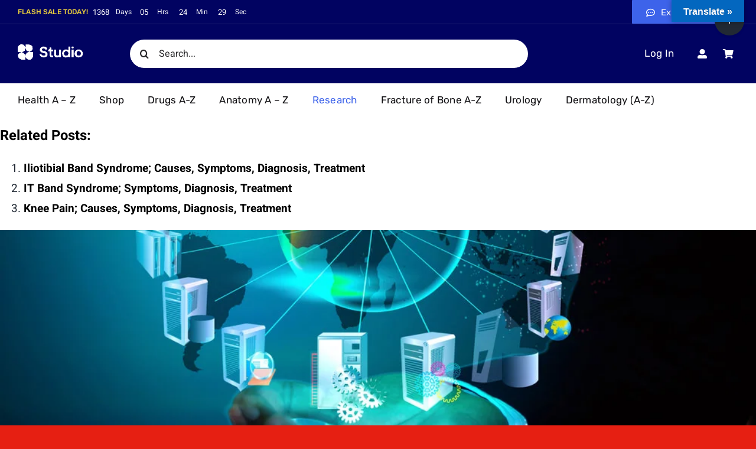

--- FILE ---
content_type: text/html; charset=UTF-8
request_url: https://illnesshacker.com/blog/fitness/itbs-causes-symptoms-diagnosis-treatment/
body_size: 49527
content:
<!DOCTYPE html>
<html class="avada-html-layout-wide avada-html-header-position-top avada-is-100-percent-template avada-html-not-responsive" lang="en-US" prefix="og: http://ogp.me/ns# fb: http://ogp.me/ns/fb#">
<head>
	<meta http-equiv="X-UA-Compatible" content="IE=edge" />
	<meta http-equiv="Content-Type" content="text/html; charset=utf-8"/>
	<script async="" 
<script async="" src="https://pagead2.googlesyndication.com/pagead/js/adsbygoogle.js?client=ca-pub-8820878431986207">
	<script type="text/javascript">
/* <![CDATA[ */
(()=>{var e={};e.g=function(){if("object"==typeof globalThis)return globalThis;try{return this||new Function("return this")()}catch(e){if("object"==typeof window)return window}}(),function({ampUrl:n,isCustomizePreview:t,isAmpDevMode:r,noampQueryVarName:o,noampQueryVarValue:s,disabledStorageKey:i,mobileUserAgents:a,regexRegex:c}){if("undefined"==typeof sessionStorage)return;const d=new RegExp(c);if(!a.some((e=>{const n=e.match(d);return!(!n||!new RegExp(n[1],n[2]).test(navigator.userAgent))||navigator.userAgent.includes(e)})))return;e.g.addEventListener("DOMContentLoaded",(()=>{const e=document.getElementById("amp-mobile-version-switcher");if(!e)return;e.hidden=!1;const n=e.querySelector("a[href]");n&&n.addEventListener("click",(()=>{sessionStorage.removeItem(i)}))}));const g=r&&["paired-browsing-non-amp","paired-browsing-amp"].includes(window.name);if(sessionStorage.getItem(i)||t||g)return;const u=new URL(location.href),m=new URL(n);m.hash=u.hash,u.searchParams.has(o)&&s===u.searchParams.get(o)?sessionStorage.setItem(i,"1"):m.href!==u.href&&(window.stop(),location.replace(m.href))}({"ampUrl":"https:\/\/illnesshacker.com\/blog\/fitness\/itbs-causes-symptoms-diagnosis-treatment\/?amp","noampQueryVarName":"noamp","noampQueryVarValue":"mobile","disabledStorageKey":"amp_mobile_redirect_disabled","mobileUserAgents":["Mobile","Android","Silk\/","Kindle","BlackBerry","Opera Mini","Opera Mobi"],"regexRegex":"^\\\/((?:.|\\n)+)\\\/([i]*)$","isCustomizePreview":false,"isAmpDevMode":false})})();
/* ]]> */
</script>
<title>ITBS; Causes, Symptoms, Diagnosis, Treatment &#8211; illnesshacker</title>
<meta name='robots' content='max-image-preview:large' />
<link rel='dns-prefetch' href='//translate.google.com' />
<link rel="alternate" type="application/rss+xml" title="illnesshacker &raquo; Feed" href="https://illnesshacker.com/feed/" />
<link rel="alternate" type="application/rss+xml" title="illnesshacker &raquo; Comments Feed" href="https://illnesshacker.com/comments/feed/" />
					<link rel="shortcut icon" href="https://illnesshacker.com/wp-content/uploads/2021/05/favicon.svg" type="image/x-icon" />
		
		
		
				<link rel="alternate" title="oEmbed (JSON)" type="application/json+oembed" href="https://illnesshacker.com/wp-json/oembed/1.0/embed?url=https%3A%2F%2Fillnesshacker.com%2Fblog%2Ffitness%2Fitbs-causes-symptoms-diagnosis-treatment%2F" />
<link rel="alternate" title="oEmbed (XML)" type="text/xml+oembed" href="https://illnesshacker.com/wp-json/oembed/1.0/embed?url=https%3A%2F%2Fillnesshacker.com%2Fblog%2Ffitness%2Fitbs-causes-symptoms-diagnosis-treatment%2F&#038;format=xml" />
					<meta name="description" content="ITBS is a common condition which usually presents as pain on the outer side of the knee. The IT Band is a thick band of connective tissue that crosses the hip joint and extends down the outer thigh and attaches just below the outer side of the knee. IT Band syndrome is caused by excessive"/>
				
		<meta property="og:locale" content="en_US"/>
		<meta property="og:type" content="article"/>
		<meta property="og:site_name" content="illnesshacker"/>
		<meta property="og:title" content="  ITBS; Causes, Symptoms, Diagnosis, Treatment"/>
				<meta property="og:description" content="ITBS is a common condition which usually presents as pain on the outer side of the knee. The IT Band is a thick band of connective tissue that crosses the hip joint and extends down the outer thigh and attaches just below the outer side of the knee. IT Band syndrome is caused by excessive"/>
				<meta property="og:url" content="https://illnesshacker.com/blog/fitness/itbs-causes-symptoms-diagnosis-treatment/"/>
										<meta property="article:published_time" content="2019-01-06T11:47:41+06:00"/>
														<meta property="og:image" content="https://illnesshacker.com/wp-content/uploads/2019/01/28061461_1770162383048585_7061004389241249912_o.jpg"/>
		<meta property="og:image:width" content="1000"/>
		<meta property="og:image:height" content="797"/>
		<meta property="og:image:type" content="image/jpeg"/>
				<style id='wp-img-auto-sizes-contain-inline-css' type='text/css'>
img:is([sizes=auto i],[sizes^="auto," i]){contain-intrinsic-size:3000px 1500px}
/*# sourceURL=wp-img-auto-sizes-contain-inline-css */
</style>
<link rel='stylesheet' id='google-language-translator-css' href='https://illnesshacker.com/wp-content/plugins/google-language-translator/css/style.css?ver=6.0.20' type='text/css' media='' />
<link rel='stylesheet' id='glt-toolbar-styles-css' href='https://illnesshacker.com/wp-content/plugins/google-language-translator/css/toolbar.css?ver=6.0.20' type='text/css' media='' />
<link rel='stylesheet' id='bg-shce-genericons-css' href='https://illnesshacker.com/wp-content/plugins/show-hidecollapse-expand/assets/css/genericons/genericons.css?ver=6.9' type='text/css' media='all' />
<link rel='stylesheet' id='bg-show-hide-css' href='https://illnesshacker.com/wp-content/plugins/show-hidecollapse-expand/assets/css/bg-show-hide.css?ver=6.9' type='text/css' media='all' />
<link rel='stylesheet' id='aawp-css' href='https://illnesshacker.com/wp-content/plugins/aawp/assets/dist/css/main.css?ver=3.15.2' type='text/css' media='all' />
<link rel='stylesheet' id='fusion-dynamic-css-css' href='https://illnesshacker.com/wp-content/uploads/fusion-styles/811e5778559f44f57bee501938d1829e.min.css?ver=3.12.1' type='text/css' media='all' />
<link rel="https://api.w.org/" href="https://illnesshacker.com/wp-json/" /><link rel="alternate" title="JSON" type="application/json" href="https://illnesshacker.com/wp-json/wp/v2/posts/12282" /><link rel="EditURI" type="application/rsd+xml" title="RSD" href="https://illnesshacker.com/xmlrpc.php?rsd" />
<meta name="generator" content="WordPress 6.9" />
<link rel="canonical" href="https://illnesshacker.com/blog/fitness/itbs-causes-symptoms-diagnosis-treatment/" />
<link rel='shortlink' href='https://illnesshacker.com/?p=12282' />
<style type="text/css">.aawp .aawp-tb__row--highlight{background-color:#256aaf;}.aawp .aawp-tb__row--highlight{color:#256aaf;}.aawp .aawp-tb__row--highlight a{color:#256aaf;}</style><style>#google_language_translator{text-align:left!important;}select.goog-te-combo{float:right;}.goog-te-gadget{padding-top:13px;}.goog-te-gadget .goog-te-combo{margin-top:-7px!important;}.goog-te-gadget{margin-top:2px!important;}p.hello{font-size:12px;color:#666;}div.skiptranslate.goog-te-gadget{display:inline!important;}#google_language_translator,#language{clear:both;width:160px;text-align:right;}#language{float:right;}#flags{text-align:right;width:165px;float:right;clear:right;}#flags ul{float:right!important;}p.hello{text-align:right;float:right;clear:both;}.glt-clear{height:0px;clear:both;margin:0px;padding:0px;}#flags{width:165px;}#flags a{display:inline-block;margin-left:2px;}#google_language_translator{width:auto!important;}div.skiptranslate.goog-te-gadget{display:inline!important;}.goog-tooltip{display: none!important;}.goog-tooltip:hover{display: none!important;}.goog-text-highlight{background-color:transparent!important;border:none!important;box-shadow:none!important;}#google_language_translator select.goog-te-combo{color:#0066bf;}#google_language_translator{color:transparent;}body{top:0px!important;}#goog-gt-{display:none!important;}font font{background-color:transparent!important;box-shadow:none!important;position:initial!important;}#glt-translate-trigger{bottom:auto;top:0;}.tool-container.tool-top{top:50px!important;bottom:auto!important;}.tool-container.tool-top .arrow{border-color:transparent transparent #d0cbcb; top:-14px;}#glt-translate-trigger > span{color:#ffffff;}#glt-translate-trigger{background:#0367bf;}#google_language_translator .goog-te-gadget .goog-te-combo{background:#1e73be;border:0!important;}</style><link rel="alternate" type="text/html" media="only screen and (max-width: 640px)" href="https://illnesshacker.com/blog/fitness/itbs-causes-symptoms-diagnosis-treatment/?amp"><style type="text/css" id="css-fb-visibility">@media screen and (max-width: 740px){.fusion-no-small-visibility{display:none !important;}body .sm-text-align-center{text-align:center !important;}body .sm-text-align-left{text-align:left !important;}body .sm-text-align-right{text-align:right !important;}body .sm-flex-align-center{justify-content:center !important;}body .sm-flex-align-flex-start{justify-content:flex-start !important;}body .sm-flex-align-flex-end{justify-content:flex-end !important;}body .sm-mx-auto{margin-left:auto !important;margin-right:auto !important;}body .sm-ml-auto{margin-left:auto !important;}body .sm-mr-auto{margin-right:auto !important;}body .fusion-absolute-position-small{position:absolute;top:auto;width:100%;}.awb-sticky.awb-sticky-small{ position: sticky; top: var(--awb-sticky-offset,0); }}@media screen and (min-width: 741px) and (max-width: 1024px){.fusion-no-medium-visibility{display:none !important;}body .md-text-align-center{text-align:center !important;}body .md-text-align-left{text-align:left !important;}body .md-text-align-right{text-align:right !important;}body .md-flex-align-center{justify-content:center !important;}body .md-flex-align-flex-start{justify-content:flex-start !important;}body .md-flex-align-flex-end{justify-content:flex-end !important;}body .md-mx-auto{margin-left:auto !important;margin-right:auto !important;}body .md-ml-auto{margin-left:auto !important;}body .md-mr-auto{margin-right:auto !important;}body .fusion-absolute-position-medium{position:absolute;top:auto;width:100%;}.awb-sticky.awb-sticky-medium{ position: sticky; top: var(--awb-sticky-offset,0); }}@media screen and (min-width: 1025px){.fusion-no-large-visibility{display:none !important;}body .lg-text-align-center{text-align:center !important;}body .lg-text-align-left{text-align:left !important;}body .lg-text-align-right{text-align:right !important;}body .lg-flex-align-center{justify-content:center !important;}body .lg-flex-align-flex-start{justify-content:flex-start !important;}body .lg-flex-align-flex-end{justify-content:flex-end !important;}body .lg-mx-auto{margin-left:auto !important;margin-right:auto !important;}body .lg-ml-auto{margin-left:auto !important;}body .lg-mr-auto{margin-right:auto !important;}body .fusion-absolute-position-large{position:absolute;top:auto;width:100%;}.awb-sticky.awb-sticky-large{ position: sticky; top: var(--awb-sticky-offset,0); }}</style><meta name="generator" content="Elementor 3.33.2; features: additional_custom_breakpoints; settings: css_print_method-external, google_font-enabled, font_display-auto">
<style type="text/css">.recentcomments a{display:inline !important;padding:0 !important;margin:0 !important;}</style>			<style>
				.e-con.e-parent:nth-of-type(n+4):not(.e-lazyloaded):not(.e-no-lazyload),
				.e-con.e-parent:nth-of-type(n+4):not(.e-lazyloaded):not(.e-no-lazyload) * {
					background-image: none !important;
				}
				@media screen and (max-height: 1024px) {
					.e-con.e-parent:nth-of-type(n+3):not(.e-lazyloaded):not(.e-no-lazyload),
					.e-con.e-parent:nth-of-type(n+3):not(.e-lazyloaded):not(.e-no-lazyload) * {
						background-image: none !important;
					}
				}
				@media screen and (max-height: 640px) {
					.e-con.e-parent:nth-of-type(n+2):not(.e-lazyloaded):not(.e-no-lazyload),
					.e-con.e-parent:nth-of-type(n+2):not(.e-lazyloaded):not(.e-no-lazyload) * {
						background-image: none !important;
					}
				}
			</style>
			<link rel="amphtml" href="https://illnesshacker.com/blog/fitness/itbs-causes-symptoms-diagnosis-treatment/?amp"><style>#amp-mobile-version-switcher{left:0;position:absolute;width:100%;z-index:100}#amp-mobile-version-switcher>a{background-color:#444;border:0;color:#eaeaea;display:block;font-family:-apple-system,BlinkMacSystemFont,Segoe UI,Roboto,Oxygen-Sans,Ubuntu,Cantarell,Helvetica Neue,sans-serif;font-size:16px;font-weight:600;padding:15px 0;text-align:center;-webkit-text-decoration:none;text-decoration:none}#amp-mobile-version-switcher>a:active,#amp-mobile-version-switcher>a:focus,#amp-mobile-version-switcher>a:hover{-webkit-text-decoration:underline;text-decoration:underline}</style>		<script type="text/javascript">
			var doc = document.documentElement;
			doc.setAttribute( 'data-useragent', navigator.userAgent );
		</script>
		
	<style id='global-styles-inline-css' type='text/css'>
:root{--wp--preset--aspect-ratio--square: 1;--wp--preset--aspect-ratio--4-3: 4/3;--wp--preset--aspect-ratio--3-4: 3/4;--wp--preset--aspect-ratio--3-2: 3/2;--wp--preset--aspect-ratio--2-3: 2/3;--wp--preset--aspect-ratio--16-9: 16/9;--wp--preset--aspect-ratio--9-16: 9/16;--wp--preset--color--black: #000000;--wp--preset--color--cyan-bluish-gray: #abb8c3;--wp--preset--color--white: #ffffff;--wp--preset--color--pale-pink: #f78da7;--wp--preset--color--vivid-red: #cf2e2e;--wp--preset--color--luminous-vivid-orange: #ff6900;--wp--preset--color--luminous-vivid-amber: #fcb900;--wp--preset--color--light-green-cyan: #7bdcb5;--wp--preset--color--vivid-green-cyan: #00d084;--wp--preset--color--pale-cyan-blue: #8ed1fc;--wp--preset--color--vivid-cyan-blue: #0693e3;--wp--preset--color--vivid-purple: #9b51e0;--wp--preset--color--awb-color-1: #ffffff;--wp--preset--color--awb-color-2: #fff9f4;--wp--preset--color--awb-color-3: #ebebec;--wp--preset--color--awb-color-4: #dddddd;--wp--preset--color--awb-color-5: #e61f12;--wp--preset--color--awb-color-6: #808080;--wp--preset--color--awb-color-7: #212934;--wp--preset--color--awb-color-8: #000000;--wp--preset--gradient--vivid-cyan-blue-to-vivid-purple: linear-gradient(135deg,rgb(6,147,227) 0%,rgb(155,81,224) 100%);--wp--preset--gradient--light-green-cyan-to-vivid-green-cyan: linear-gradient(135deg,rgb(122,220,180) 0%,rgb(0,208,130) 100%);--wp--preset--gradient--luminous-vivid-amber-to-luminous-vivid-orange: linear-gradient(135deg,rgb(252,185,0) 0%,rgb(255,105,0) 100%);--wp--preset--gradient--luminous-vivid-orange-to-vivid-red: linear-gradient(135deg,rgb(255,105,0) 0%,rgb(207,46,46) 100%);--wp--preset--gradient--very-light-gray-to-cyan-bluish-gray: linear-gradient(135deg,rgb(238,238,238) 0%,rgb(169,184,195) 100%);--wp--preset--gradient--cool-to-warm-spectrum: linear-gradient(135deg,rgb(74,234,220) 0%,rgb(151,120,209) 20%,rgb(207,42,186) 40%,rgb(238,44,130) 60%,rgb(251,105,98) 80%,rgb(254,248,76) 100%);--wp--preset--gradient--blush-light-purple: linear-gradient(135deg,rgb(255,206,236) 0%,rgb(152,150,240) 100%);--wp--preset--gradient--blush-bordeaux: linear-gradient(135deg,rgb(254,205,165) 0%,rgb(254,45,45) 50%,rgb(107,0,62) 100%);--wp--preset--gradient--luminous-dusk: linear-gradient(135deg,rgb(255,203,112) 0%,rgb(199,81,192) 50%,rgb(65,88,208) 100%);--wp--preset--gradient--pale-ocean: linear-gradient(135deg,rgb(255,245,203) 0%,rgb(182,227,212) 50%,rgb(51,167,181) 100%);--wp--preset--gradient--electric-grass: linear-gradient(135deg,rgb(202,248,128) 0%,rgb(113,206,126) 100%);--wp--preset--gradient--midnight: linear-gradient(135deg,rgb(2,3,129) 0%,rgb(40,116,252) 100%);--wp--preset--font-size--small: 14.25px;--wp--preset--font-size--medium: 20px;--wp--preset--font-size--large: 28.5px;--wp--preset--font-size--x-large: 42px;--wp--preset--font-size--normal: 19px;--wp--preset--font-size--xlarge: 38px;--wp--preset--font-size--huge: 57px;--wp--preset--spacing--20: 0.44rem;--wp--preset--spacing--30: 0.67rem;--wp--preset--spacing--40: 1rem;--wp--preset--spacing--50: 1.5rem;--wp--preset--spacing--60: 2.25rem;--wp--preset--spacing--70: 3.38rem;--wp--preset--spacing--80: 5.06rem;--wp--preset--shadow--natural: 6px 6px 9px rgba(0, 0, 0, 0.2);--wp--preset--shadow--deep: 12px 12px 50px rgba(0, 0, 0, 0.4);--wp--preset--shadow--sharp: 6px 6px 0px rgba(0, 0, 0, 0.2);--wp--preset--shadow--outlined: 6px 6px 0px -3px rgb(255, 255, 255), 6px 6px rgb(0, 0, 0);--wp--preset--shadow--crisp: 6px 6px 0px rgb(0, 0, 0);}:where(.is-layout-flex){gap: 0.5em;}:where(.is-layout-grid){gap: 0.5em;}body .is-layout-flex{display: flex;}.is-layout-flex{flex-wrap: wrap;align-items: center;}.is-layout-flex > :is(*, div){margin: 0;}body .is-layout-grid{display: grid;}.is-layout-grid > :is(*, div){margin: 0;}:where(.wp-block-columns.is-layout-flex){gap: 2em;}:where(.wp-block-columns.is-layout-grid){gap: 2em;}:where(.wp-block-post-template.is-layout-flex){gap: 1.25em;}:where(.wp-block-post-template.is-layout-grid){gap: 1.25em;}.has-black-color{color: var(--wp--preset--color--black) !important;}.has-cyan-bluish-gray-color{color: var(--wp--preset--color--cyan-bluish-gray) !important;}.has-white-color{color: var(--wp--preset--color--white) !important;}.has-pale-pink-color{color: var(--wp--preset--color--pale-pink) !important;}.has-vivid-red-color{color: var(--wp--preset--color--vivid-red) !important;}.has-luminous-vivid-orange-color{color: var(--wp--preset--color--luminous-vivid-orange) !important;}.has-luminous-vivid-amber-color{color: var(--wp--preset--color--luminous-vivid-amber) !important;}.has-light-green-cyan-color{color: var(--wp--preset--color--light-green-cyan) !important;}.has-vivid-green-cyan-color{color: var(--wp--preset--color--vivid-green-cyan) !important;}.has-pale-cyan-blue-color{color: var(--wp--preset--color--pale-cyan-blue) !important;}.has-vivid-cyan-blue-color{color: var(--wp--preset--color--vivid-cyan-blue) !important;}.has-vivid-purple-color{color: var(--wp--preset--color--vivid-purple) !important;}.has-black-background-color{background-color: var(--wp--preset--color--black) !important;}.has-cyan-bluish-gray-background-color{background-color: var(--wp--preset--color--cyan-bluish-gray) !important;}.has-white-background-color{background-color: var(--wp--preset--color--white) !important;}.has-pale-pink-background-color{background-color: var(--wp--preset--color--pale-pink) !important;}.has-vivid-red-background-color{background-color: var(--wp--preset--color--vivid-red) !important;}.has-luminous-vivid-orange-background-color{background-color: var(--wp--preset--color--luminous-vivid-orange) !important;}.has-luminous-vivid-amber-background-color{background-color: var(--wp--preset--color--luminous-vivid-amber) !important;}.has-light-green-cyan-background-color{background-color: var(--wp--preset--color--light-green-cyan) !important;}.has-vivid-green-cyan-background-color{background-color: var(--wp--preset--color--vivid-green-cyan) !important;}.has-pale-cyan-blue-background-color{background-color: var(--wp--preset--color--pale-cyan-blue) !important;}.has-vivid-cyan-blue-background-color{background-color: var(--wp--preset--color--vivid-cyan-blue) !important;}.has-vivid-purple-background-color{background-color: var(--wp--preset--color--vivid-purple) !important;}.has-black-border-color{border-color: var(--wp--preset--color--black) !important;}.has-cyan-bluish-gray-border-color{border-color: var(--wp--preset--color--cyan-bluish-gray) !important;}.has-white-border-color{border-color: var(--wp--preset--color--white) !important;}.has-pale-pink-border-color{border-color: var(--wp--preset--color--pale-pink) !important;}.has-vivid-red-border-color{border-color: var(--wp--preset--color--vivid-red) !important;}.has-luminous-vivid-orange-border-color{border-color: var(--wp--preset--color--luminous-vivid-orange) !important;}.has-luminous-vivid-amber-border-color{border-color: var(--wp--preset--color--luminous-vivid-amber) !important;}.has-light-green-cyan-border-color{border-color: var(--wp--preset--color--light-green-cyan) !important;}.has-vivid-green-cyan-border-color{border-color: var(--wp--preset--color--vivid-green-cyan) !important;}.has-pale-cyan-blue-border-color{border-color: var(--wp--preset--color--pale-cyan-blue) !important;}.has-vivid-cyan-blue-border-color{border-color: var(--wp--preset--color--vivid-cyan-blue) !important;}.has-vivid-purple-border-color{border-color: var(--wp--preset--color--vivid-purple) !important;}.has-vivid-cyan-blue-to-vivid-purple-gradient-background{background: var(--wp--preset--gradient--vivid-cyan-blue-to-vivid-purple) !important;}.has-light-green-cyan-to-vivid-green-cyan-gradient-background{background: var(--wp--preset--gradient--light-green-cyan-to-vivid-green-cyan) !important;}.has-luminous-vivid-amber-to-luminous-vivid-orange-gradient-background{background: var(--wp--preset--gradient--luminous-vivid-amber-to-luminous-vivid-orange) !important;}.has-luminous-vivid-orange-to-vivid-red-gradient-background{background: var(--wp--preset--gradient--luminous-vivid-orange-to-vivid-red) !important;}.has-very-light-gray-to-cyan-bluish-gray-gradient-background{background: var(--wp--preset--gradient--very-light-gray-to-cyan-bluish-gray) !important;}.has-cool-to-warm-spectrum-gradient-background{background: var(--wp--preset--gradient--cool-to-warm-spectrum) !important;}.has-blush-light-purple-gradient-background{background: var(--wp--preset--gradient--blush-light-purple) !important;}.has-blush-bordeaux-gradient-background{background: var(--wp--preset--gradient--blush-bordeaux) !important;}.has-luminous-dusk-gradient-background{background: var(--wp--preset--gradient--luminous-dusk) !important;}.has-pale-ocean-gradient-background{background: var(--wp--preset--gradient--pale-ocean) !important;}.has-electric-grass-gradient-background{background: var(--wp--preset--gradient--electric-grass) !important;}.has-midnight-gradient-background{background: var(--wp--preset--gradient--midnight) !important;}.has-small-font-size{font-size: var(--wp--preset--font-size--small) !important;}.has-medium-font-size{font-size: var(--wp--preset--font-size--medium) !important;}.has-large-font-size{font-size: var(--wp--preset--font-size--large) !important;}.has-x-large-font-size{font-size: var(--wp--preset--font-size--x-large) !important;}
/*# sourceURL=global-styles-inline-css */
</style>
<link rel='stylesheet' id='yarppRelatedCss-css' href='https://illnesshacker.com/wp-content/plugins/yet-another-related-posts-plugin/style/related.css?ver=5.30.11' type='text/css' media='all' />
</head>

<body class="wp-singular post-template-default single single-post postid-12282 single-format-standard wp-theme-Avada aawp-custom fusion-image-hovers fusion-pagination-sizing fusion-button_type-flat fusion-button_span-no fusion-button_gradient-linear avada-image-rollover-circle-no avada-image-rollover-yes avada-image-rollover-direction-fade fusion-body ltr fusion-sticky-header no-tablet-sticky-header no-mobile-sticky-header no-mobile-slidingbar no-mobile-totop fusion-disable-outline fusion-sub-menu-fade mobile-logo-pos-left layout-wide-mode avada-has-boxed-modal-shadow- layout-scroll-offset-full avada-has-zero-margin-offset-top fusion-top-header menu-text-align-center mobile-menu-design-classic fusion-show-pagination-text fusion-header-layout-v1 avada-not-responsive avada-footer-fx-none avada-menu-highlight-style-bar fusion-search-form-clean fusion-main-menu-search-overlay fusion-avatar-circle avada-dropdown-styles avada-blog-layout-large avada-blog-archive-layout-grid avada-header-shadow-no avada-menu-icon-position-left avada-has-megamenu-shadow avada-has-mobile-menu-search avada-has-main-nav-search-icon avada-has-breadcrumb-mobile-hidden avada-has-titlebar-bar_and_content avada-header-border-color-full-transparent avada-has-slidingbar-widgets avada-has-slidingbar-position-top avada-slidingbar-toggle-style-circle avada-has-slidingbar-sticky avada-has-pagination-width_height avada-flyout-menu-direction-fade avada-ec-views-v1 elementor-default elementor-kit-140072" data-awb-post-id="12282">
		<a class="skip-link screen-reader-text" href="#content">Skip to content</a>

	<div id="boxed-wrapper">
		
		<div id="wrapper" class="fusion-wrapper">
			<div id="home" style="position:relative;top:-1px;"></div>
												<div class="fusion-tb-header"><div class="fusion-fullwidth fullwidth-box fusion-builder-row-1 fusion-flex-container nonhundred-percent-fullwidth non-hundred-percent-height-scrolling fusion-custom-z-index" style="--awb-border-sizes-top:0px;--awb-border-sizes-bottom:1px;--awb-border-sizes-left:0px;--awb-border-sizes-right:0px;--awb-border-color:rgba(255,255,255,0.13);--awb-border-radius-top-left:0px;--awb-border-radius-top-right:0px;--awb-border-radius-bottom-right:0px;--awb-border-radius-bottom-left:0px;--awb-z-index:20051;--awb-padding-top:0px;--awb-padding-right:30px;--awb-padding-bottom:0px;--awb-padding-left:30px;--awb-padding-right-medium:30px;--awb-padding-left-medium:30px;--awb-margin-top:0px;--awb-margin-bottom:0px;--awb-background-color:#010361;--awb-flex-wrap:wrap;" ><div class="fusion-builder-row fusion-row fusion-flex-align-items-stretch fusion-flex-content-wrap" style="max-width:1310.4px;margin-left: calc(-4% / 2 );margin-right: calc(-4% / 2 );"><div class="fusion-layout-column fusion_builder_column fusion-builder-column-0 fusion_builder_column_1_2 1_2 fusion-flex-column" style="--awb-bg-size:cover;--awb-width-large:50%;--awb-margin-top-large:0px;--awb-spacing-right-large:3.84%;--awb-margin-bottom-large:0px;--awb-spacing-left-large:3.84%;--awb-width-medium:100%;--awb-order-medium:0;--awb-spacing-right-medium:1.92%;--awb-spacing-left-medium:1.92%;--awb-width-small:100%;--awb-order-small:0;--awb-spacing-right-small:1.92%;--awb-spacing-left-small:1.92%;"><div class="fusion-column-wrapper fusion-column-has-shadow fusion-flex-justify-content-flex-start fusion-content-layout-row fusion-flex-align-items-center"><div class="fusion-title title fusion-title-1 fusion-sep-none fusion-title-center fusion-title-text fusion-title-size-div" style="--awb-text-color:#eace3d;--awb-margin-top:0px;--awb-margin-right:8px;--awb-margin-bottom:0px;--awb-font-size:12px;"><div class="fusion-title-heading title-heading-center title-heading-tag fusion-responsive-typography-calculated" style="font-family:&quot;Rubik&quot;;font-style:normal;font-weight:500;margin:0;font-size:1em;letter-spacing:var(--awb-typography5-letter-spacing);text-transform:uppercase;--fontSize:12;--minFontSize:12;line-height:1.67;">Flash Sale Today!</div></div><div class="fusion-countdown fusion-countdown-1 fusion-countdown-floated fusion-countdown-label-text_flow fusion-no-bg" style="--awb-counter-box-color:rgba(62,99,234,0);--awb-counter-padding-top:0px;--awb-counter-padding-right:0px;--awb-counter-padding-bottom:0px;--awb-counter-padding-left:0px;--awb-counter-border-radius:0px;--awb-counter-font-size:13px;--awb-counter-text-color:#ffffff;--awb-label-font-size:12px;--awb-label-color:#ffffff;--awb-heading-text-color:#ffffff;--awb-subheading-text-color:#ffffff;--awb-background:rgba(101,188,123,0);--awb-counter-box-spacing:3px;--awb-counter-border-size:0;"><div class="fusion-countdown-wrapper"><div class="fusion-countdown-counter-wrapper awb-flex-grow" id="fusion-countdown-1" data-gmt-offset="6" data-timer="2029-10-17-19-42-39" data-omit-weeks="1"><div class="fusion-dash-wrapper  fusion-no-bg"><div class="fusion-dash fusion-dash-days"><div class="fusion-digit-wrapper"><div class="fusion-thousand-digit fusion-digit">0</div><div class="fusion-hundred-digit fusion-digit">0</div><div class="fusion-digit">0</div><div class="fusion-digit">0</div></div><div class="fusion-dash-title">Days</div></div></div><div class="fusion-dash-wrapper  fusion-no-bg"><div class="fusion-dash fusion-dash-hours"><div class="fusion-digit-wrapper"><div class="fusion-digit">0</div><div class="fusion-digit">0</div></div><div class="fusion-dash-title">Hrs</div></div></div><div class="fusion-dash-wrapper  fusion-no-bg"><div class="fusion-dash fusion-dash-minutes"><div class="fusion-digit-wrapper"><div class="fusion-digit">0</div><div class="fusion-digit">0</div></div><div class="fusion-dash-title">Min</div></div></div><div class="fusion-dash-wrapper  fusion-no-bg"><div class="fusion-dash fusion-dash-seconds"><div class="fusion-digit-wrapper"><div class="fusion-digit">0</div><div class="fusion-digit">0</div></div><div class="fusion-dash-title">Sec</div></div></div></div></div></div></div></div><div class="fusion-layout-column fusion_builder_column fusion-builder-column-1 fusion_builder_column_1_2 1_2 fusion-flex-column" style="--awb-bg-size:cover;--awb-width-large:50%;--awb-margin-top-large:0px;--awb-spacing-right-large:3.84%;--awb-margin-bottom-large:0px;--awb-spacing-left-large:3.84%;--awb-width-medium:100%;--awb-order-medium:0;--awb-spacing-right-medium:1.92%;--awb-spacing-left-medium:1.92%;--awb-width-small:100%;--awb-order-small:0;--awb-spacing-right-small:1.92%;--awb-spacing-left-small:1.92%;"><div class="fusion-column-wrapper fusion-column-has-shadow fusion-flex-justify-content-center fusion-content-layout-column"><div style="text-align:right;"><a class="fusion-button button-flat fusion-button-default-size button-custom fusion-button-default button-1 fusion-button-default-span " style="--button_accent_color:#ffffff;--button_border_color:rgba(255,255,255,0);--button_accent_hover_color:#ffffff;--button_border_hover_color:#ffffff;--button_border_width-top:0px;--button_border_width-right:0px;--button_border_width-bottom:2px;--button_border_width-left:0px;--button-border-radius-top-left:1px;--button-border-radius-top-right:1px;--button-border-radius-bottom-right:1px;--button-border-radius-bottom-left:1px;--button_gradient_top_color:#3d63ea;--button_gradient_bottom_color:#3d63ea;--button_gradient_top_color_hover:rgba(255,255,255,0);--button_gradient_bottom_color_hover:rgba(255,255,255,0);--button_text_transform:var(--awb-typography3-text-transform);--button_font_size:15px;--button_line_height:var(--awb-typography3-line-height);--button_padding-top:12px;--button_padding-right:24px;--button_padding-bottom:8px;--button_padding-left:24px;--button_typography-letter-spacing:0px;--button_typography-font-family:&quot;Rubik&quot;;--button_typography-font-style:normal;--button_typography-font-weight:400;" target="_self"><i class="fa-comment-dots far awb-button__icon awb-button__icon--default button-icon-left" aria-hidden="true"></i><span class="fusion-button-text awb-button__text awb-button__text--default">Expert Support</span></a></div></div></div></div></div><div class="fusion-fullwidth fullwidth-box fusion-builder-row-2 fusion-flex-container nonhundred-percent-fullwidth non-hundred-percent-height-scrolling fusion-custom-z-index" style="--awb-border-sizes-top:0px;--awb-border-sizes-bottom:0px;--awb-border-sizes-left:0px;--awb-border-sizes-right:0px;--awb-border-radius-top-left:0px;--awb-border-radius-top-right:0px;--awb-border-radius-bottom-right:0px;--awb-border-radius-bottom-left:0px;--awb-z-index:20051;--awb-padding-top:6px;--awb-padding-right:30px;--awb-padding-bottom:6px;--awb-padding-left:30px;--awb-padding-right-medium:30px;--awb-padding-left-medium:30px;--awb-margin-top:0px;--awb-margin-bottom:0px;--awb-background-color:#010361;--awb-flex-wrap:wrap;" ><div class="fusion-builder-row fusion-row fusion-flex-align-items-stretch fusion-flex-content-wrap" style="max-width:1310.4px;margin-left: calc(-4% / 2 );margin-right: calc(-4% / 2 );"><div class="fusion-layout-column fusion_builder_column fusion-builder-column-2 fusion-flex-column" style="--awb-bg-size:cover;--awb-width-large:15%;--awb-margin-top-large:10px;--awb-spacing-right-large:0%;--awb-margin-bottom-large:10px;--awb-spacing-left-large:12.8%;--awb-width-medium:20%;--awb-order-medium:0;--awb-spacing-right-medium:0%;--awb-spacing-left-medium:9.6%;--awb-width-small:20%;--awb-order-small:0;--awb-spacing-right-small:0%;--awb-spacing-left-small:9.6%;"><div class="fusion-column-wrapper fusion-column-has-shadow fusion-flex-justify-content-center fusion-content-layout-column"><div class="fusion-image-element " style="--awb-margin-top:-8px;--awb-max-width:112px;--awb-caption-title-font-family:var(--h2_typography-font-family);--awb-caption-title-font-weight:var(--h2_typography-font-weight);--awb-caption-title-font-style:var(--h2_typography-font-style);--awb-caption-title-size:var(--h2_typography-font-size);--awb-caption-title-transform:var(--h2_typography-text-transform);--awb-caption-title-line-height:var(--h2_typography-line-height);--awb-caption-title-letter-spacing:var(--h2_typography-letter-spacing);"><span class=" fusion-imageframe imageframe-none imageframe-1 hover-type-none"><a class="fusion-no-lightbox" href="https://illnesshacker.com/" target="_self" aria-label="logo-black-noir"><img decoding="async" width="224" height="60" alt="illnesshacker" src="https://illnesshacker.com/wp-content/uploads/2020/07/logo-black-noir.png" data-orig-src="https://illnesshacker.com/wp-content/uploads/2020/07/logo-black-noir.png" class="lazyload img-responsive wp-image-155716" srcset="data:image/svg+xml,%3Csvg%20xmlns%3D%27http%3A%2F%2Fwww.w3.org%2F2000%2Fsvg%27%20width%3D%27224%27%20height%3D%2760%27%20viewBox%3D%270%200%20224%2060%27%3E%3Crect%20width%3D%27224%27%20height%3D%2760%27%20fill-opacity%3D%220%22%2F%3E%3C%2Fsvg%3E" data-srcset="https://illnesshacker.com/wp-content/uploads/2020/07/logo-black-noir-200x54.png 200w, https://illnesshacker.com/wp-content/uploads/2020/07/logo-black-noir.png 224w" data-sizes="auto" data-orig-sizes="(max-width: 1024px) 100vw, (max-width: 740px) 100vw, 200px" /></a></span></div></div></div><div class="fusion-layout-column fusion_builder_column fusion-builder-column-3 fusion-flex-column" style="--awb-bg-size:cover;--awb-width-large:55%;--awb-margin-top-large:10px;--awb-spacing-right-large:0%;--awb-margin-bottom-large:10px;--awb-spacing-left-large:3.4909090909091%;--awb-width-medium:40%;--awb-order-medium:0;--awb-spacing-right-medium:0%;--awb-spacing-left-medium:4.8%;--awb-width-small:40%;--awb-order-small:0;--awb-spacing-right-small:0%;--awb-spacing-left-small:4.8%;"><div class="fusion-column-wrapper fusion-column-has-shadow fusion-flex-justify-content-center fusion-content-layout-column"><div class="fusion-search-element fusion-search-element-1 fusion-search-form-clean" style="--awb-input-height:48px;--awb-border-radius:50px;--awb-border-size-top:;--awb-border-size-right:;--awb-border-size-bottom:;--awb-border-size-left:;--awb-text-color:rgba(15,14,17,0.9);--awb-border-color:rgba(226,226,226,0);--awb-focus-border-color:#28d8cd;--awb-text-size:16px;--awb-bg-color:#ffffff;">		<form role="search" class="searchform fusion-search-form  fusion-search-form-clean" method="get" action="https://illnesshacker.com/">
			<div class="fusion-search-form-content">

				
				<div class="fusion-search-field search-field">
					<label><span class="screen-reader-text">Search for:</span>
													<input type="search" value="" name="s" class="s" placeholder="Search..." required aria-required="true" aria-label="Search..."/>
											</label>
				</div>
				<div class="fusion-search-button search-button">
					<input type="submit" class="fusion-search-submit searchsubmit" aria-label="Search" value="&#xf002;" />
									</div>

				<input type="hidden" name="post_type[]" value="any" /><input type="hidden" name="search_limit_to_post_titles" value="0" /><input type="hidden" name="add_woo_product_skus" value="0" /><input type="hidden" name="fs" value="1" />
			</div>


			
		</form>
		</div></div></div><div class="fusion-layout-column fusion_builder_column fusion-builder-column-4 fusion-flex-column" style="--awb-bg-size:cover;--awb-border-color:#007c89;--awb-border-style:solid;--awb-width-large:30%;--awb-margin-top-large:10px;--awb-spacing-right-large:6.4%;--awb-margin-bottom-large:10px;--awb-spacing-left-large:10px;--awb-width-medium:40%;--awb-order-medium:0;--awb-spacing-right-medium:4.8%;--awb-spacing-left-medium:10px;--awb-width-small:40%;--awb-order-small:0;--awb-spacing-right-small:4.8%;--awb-spacing-left-small:10px;"><div class="fusion-column-wrapper fusion-column-has-shadow fusion-flex-justify-content-flex-end fusion-content-layout-row fusion-flex-align-items-center"><div style="text-align:right;"><a class="fusion-button button-flat fusion-button-default-size button-custom fusion-button-default button-2 fusion-button-default-span " style="--button_accent_color:#ffffff;--button_border_color:rgba(255,255,255,0);--button_accent_hover_color:#ffffff;--button_border_hover_color:#ffffff;--button_border_width-top:0px;--button_border_width-right:0px;--button_border_width-bottom:2px;--button_border_width-left:0px;--button-border-radius-top-left:1px;--button-border-radius-top-right:1px;--button-border-radius-bottom-right:1px;--button-border-radius-bottom-left:1px;--button_gradient_top_color:rgba(0,0,0,0);--button_gradient_bottom_color:rgba(0,0,0,0);--button_gradient_top_color_hover:rgba(255,255,255,0);--button_gradient_bottom_color_hover:rgba(255,255,255,0);--button_text_transform:var(--awb-typography3-text-transform);--button_font_size:17px;--button_line_height:var(--awb-typography3-line-height);--button_padding-top:14px;--button_padding-right:32px;--button_padding-bottom:14px;--button_padding-left:32px;--button_typography-letter-spacing:var(--awb-typography3-letter-spacing);--button_typography-font-family:&quot;Rubik&quot;;--button_typography-font-style:normal;--button_typography-font-weight:400;" target="_self"><span class="fusion-button-text awb-button__text awb-button__text--default">Log In</span></a></div><nav class="awb-menu awb-menu_row awb-menu_em-hover mobile-mode-collapse-to-button awb-menu_icons-left awb-menu_dc-no mobile-trigger-fullwidth-off awb-menu_mobile-toggle awb-menu_indent-left mobile-size-full-absolute loading mega-menu-loading awb-menu_desktop awb-menu_dropdown awb-menu_expand-right awb-menu_transition-fade" style="--awb-font-size:17px;--awb-line-height:var(--awb-typography3-line-height);--awb-text-transform:var(--awb-typography3-text-transform);--awb-gap:10px;--awb-align-items:center;--awb-justify-content:flex-end;--awb-items-padding-top:8px;--awb-items-padding-right:8px;--awb-items-padding-bottom:8px;--awb-items-padding-left:8px;--awb-color:#0f0e11;--awb-letter-spacing:var(--awb-typography3-letter-spacing);--awb-active-color:#0f0e11;--awb-submenu-color:#0f0e11;--awb-submenu-bg:#ffffff;--awb-submenu-sep-color:rgba(234,205,62,0);--awb-submenu-items-padding-top:10px;--awb-submenu-items-padding-bottom:10px;--awb-submenu-border-radius-top-left:4px;--awb-submenu-border-radius-top-right:4px;--awb-submenu-border-radius-bottom-right:4px;--awb-submenu-border-radius-bottom-left:4px;--awb-submenu-active-bg:#0f0e11;--awb-submenu-active-color:#ffffff;--awb-submenu-font-size:15px;--awb-submenu-text-transform:var(--awb-typography4-text-transform);--awb-submenu-line-height:var(--awb-typography4-line-height);--awb-submenu-letter-spacing:var(--awb-typography4-letter-spacing);--awb-icons-color:#ffffff;--awb-icons-hover-color:#28d8cd;--awb-main-justify-content:flex-start;--awb-mobile-color:#010361;--awb-mobile-active-bg:#ffffff;--awb-mobile-active-color:#010361;--awb-justify-title:flex-start;--awb-mobile-justify:flex-start;--awb-mobile-caret-left:auto;--awb-mobile-caret-right:0;--awb-fusion-font-family-typography:&quot;Rubik&quot;;--awb-fusion-font-style-typography:normal;--awb-fusion-font-weight-typography:400;--awb-fusion-font-family-submenu-typography:&quot;Karla&quot;;--awb-fusion-font-style-submenu-typography:normal;--awb-fusion-font-weight-submenu-typography:400;--awb-fusion-font-family-mobile-typography:inherit;--awb-fusion-font-style-mobile-typography:normal;--awb-fusion-font-weight-mobile-typography:400;" aria-label="Header Blocks Menu Cart" data-breakpoint="0" data-count="0" data-transition-type="left" data-transition-time="300" data-expand="right"><ul id="menu-header-blocks-menu-cart" class="fusion-menu awb-menu__main-ul awb-menu__main-ul_row"><li  id="menu-item-155717"  class="a1i0s0 menu-item menu-item-type-custom menu-item-object-custom menu-item-155717 awb-menu__li awb-menu__main-li awb-menu__main-li_regular"  data-classes="a1i0s0" data-item-id="155717"><span class="awb-menu__main-background-default awb-menu__main-background-default_left"></span><span class="awb-menu__main-background-active awb-menu__main-background-active_left"></span><a  href="#fusion-woo-my-account" class="awb-menu__main-a awb-menu__main-a_regular awb-menu__main-a_icon-only fusion-flex-link"><span class="awb-menu__i awb-menu__i_main fusion-megamenu-icon"><i class="glyphicon fa-user-alt fas" aria-hidden="true"></i></span><span class="menu-text"><span class="menu-title menu-title_no-desktop">WooCommerce My Account</span></span></a></li><li  id="menu-item-155718"  class="a1i0s0 menu-item menu-item-type-custom menu-item-object-custom menu-item-155718 awb-menu__li awb-menu__main-li awb-menu__main-li_regular"  data-classes="a1i0s0" data-item-id="155718"><span class="awb-menu__main-background-default awb-menu__main-background-default_left"></span><span class="awb-menu__main-background-active awb-menu__main-background-active_left"></span><a  href="#fusion-woo-cart" class="awb-menu__main-a awb-menu__main-a_regular awb-menu__main-a_icon-only fusion-flex-link"><span class="awb-menu__i awb-menu__i_main fusion-megamenu-icon"><i class="glyphicon fa-shopping-cart fas" aria-hidden="true"></i></span><span class="menu-text"><span class="menu-title menu-title_no-desktop">WooCommerce Cart</span></span></a></li></ul></nav></div></div></div></div><div class="fusion-fullwidth fullwidth-box fusion-builder-row-3 fusion-flex-container nonhundred-percent-fullwidth non-hundred-percent-height-scrolling fusion-sticky-container fusion-custom-z-index" style="--awb-border-sizes-top:0px;--awb-border-sizes-bottom:0px;--awb-border-sizes-left:0px;--awb-border-sizes-right:0px;--awb-border-radius-top-left:0px;--awb-border-radius-top-right:0px;--awb-border-radius-bottom-right:0px;--awb-border-radius-bottom-left:0px;--awb-z-index:20050;--awb-padding-top:0px;--awb-padding-right:30px;--awb-padding-bottom:0px;--awb-padding-left:30px;--awb-padding-right-medium:30px;--awb-padding-left-medium:30px;--awb-margin-top:0px;--awb-margin-bottom:0px;--awb-background-color:#ffffff;--awb-flex-wrap:wrap;" data-transition-offset="0" data-sticky-offset="0" data-scroll-offset="820" data-sticky-small-visibility="1" data-sticky-medium-visibility="1" data-sticky-large-visibility="1" ><div class="fusion-builder-row fusion-row fusion-flex-align-items-stretch fusion-flex-content-wrap" style="max-width:1310.4px;margin-left: calc(-4% / 2 );margin-right: calc(-4% / 2 );"><div class="fusion-layout-column fusion_builder_column fusion-builder-column-5 fusion_builder_column_1_1 1_1 fusion-flex-column" style="--awb-bg-size:cover;--awb-border-color:#007c89;--awb-border-style:solid;--awb-width-large:100%;--awb-margin-top-large:10px;--awb-spacing-right-large:1.92%;--awb-margin-bottom-large:10px;--awb-spacing-left-large:1.92%;--awb-width-medium:100%;--awb-order-medium:0;--awb-spacing-right-medium:1.92%;--awb-spacing-left-medium:1.92%;--awb-width-small:100%;--awb-order-small:0;--awb-spacing-right-small:1.92%;--awb-spacing-left-small:1.92%;"><div class="fusion-column-wrapper fusion-column-has-shadow fusion-flex-justify-content-center fusion-content-layout-column"><nav class="awb-menu awb-menu_row awb-menu_em-hover mobile-mode-collapse-to-button awb-menu_icons-left awb-menu_dc-yes mobile-trigger-fullwidth-off awb-menu_mobile-toggle awb-menu_indent-left mobile-size-full-absolute loading mega-menu-loading awb-menu_desktop awb-menu_dropdown awb-menu_expand-right awb-menu_transition-fade avada-main-menu" style="--awb-font-size:17px;--awb-line-height:var(--awb-typography3-line-height);--awb-text-transform:var(--awb-typography3-text-transform);--awb-min-height:36px;--awb-gap:40px;--awb-align-items:center;--awb-items-padding-top:8px;--awb-items-padding-bottom:8px;--awb-color:#0f0e11;--awb-letter-spacing:var(--awb-typography3-letter-spacing);--awb-active-color:#3d63ea;--awb-active-border-color:#3d63ea;--awb-submenu-color:#010361;--awb-submenu-bg:#ffffff;--awb-submenu-sep-color:rgba(234,205,62,0);--awb-submenu-active-bg:#f2f2f2;--awb-submenu-active-color:#010361;--awb-submenu-space:10px;--awb-submenu-text-transform:none;--awb-icons-color:#ffffff;--awb-icons-hover-color:#3d63ea;--awb-main-justify-content:flex-start;--awb-mobile-trigger-color:#0f0e11;--awb-justify-title:flex-start;--awb-mobile-justify:flex-start;--awb-mobile-caret-left:auto;--awb-mobile-caret-right:0;--awb-box-shadow:0px 4px 8px -4px rgba(15,14,17,0.2);;--awb-fusion-font-family-typography:&quot;Rubik&quot;;--awb-fusion-font-style-typography:normal;--awb-fusion-font-weight-typography:400;--awb-fusion-font-family-submenu-typography:inherit;--awb-fusion-font-style-submenu-typography:normal;--awb-fusion-font-weight-submenu-typography:400;--awb-fusion-font-family-mobile-typography:inherit;--awb-fusion-font-style-mobile-typography:normal;--awb-fusion-font-weight-mobile-typography:400;" aria-label="Menu" data-breakpoint="0" data-count="1" data-transition-type="top-vertical" data-transition-time="300" data-expand="right"><ul id="menu-footer-pages-menu-01-main" class="fusion-menu awb-menu__main-ul awb-menu__main-ul_row"><li  id="menu-item-155779"  class="menu-item menu-item-type-taxonomy menu-item-object-category menu-item-155779 awb-menu__li awb-menu__main-li awb-menu__main-li_regular"  data-item-id="155779"><span class="awb-menu__main-background-default awb-menu__main-background-default_top-vertical"></span><span class="awb-menu__main-background-active awb-menu__main-background-active_top-vertical"></span><a  href="https://illnesshacker.com/blog/category/health/" class="awb-menu__main-a awb-menu__main-a_regular"><span class="menu-text">Health A &#8211; Z</span></a></li><li  id="menu-item-155780"  class="menu-item menu-item-type-taxonomy menu-item-object-category menu-item-155780 awb-menu__li awb-menu__main-li awb-menu__main-li_regular"  data-item-id="155780"><span class="awb-menu__main-background-default awb-menu__main-background-default_top-vertical"></span><span class="awb-menu__main-background-active awb-menu__main-background-active_top-vertical"></span><a  href="https://illnesshacker.com/blog/category/shop/" class="awb-menu__main-a awb-menu__main-a_regular"><span class="menu-text">Shop</span></a></li><li  id="menu-item-155781"  class="menu-item menu-item-type-taxonomy menu-item-object-category menu-item-155781 awb-menu__li awb-menu__main-li awb-menu__main-li_regular"  data-item-id="155781"><span class="awb-menu__main-background-default awb-menu__main-background-default_top-vertical"></span><span class="awb-menu__main-background-active awb-menu__main-background-active_top-vertical"></span><a  href="https://illnesshacker.com/blog/category/drug-a-z/" class="awb-menu__main-a awb-menu__main-a_regular"><span class="menu-text">Drugs A-Z</span></a></li><li  id="menu-item-155782"  class="menu-item menu-item-type-taxonomy menu-item-object-category menu-item-155782 awb-menu__li awb-menu__main-li awb-menu__main-li_regular"  data-item-id="155782"><span class="awb-menu__main-background-default awb-menu__main-background-default_top-vertical"></span><span class="awb-menu__main-background-active awb-menu__main-background-active_top-vertical"></span><a  href="https://illnesshacker.com/blog/category/anatomy-a-z/" class="awb-menu__main-a awb-menu__main-a_regular"><span class="menu-text">Anatomy A &#8211; Z</span></a></li><li  id="menu-item-155783"  class="menu-item menu-item-type-taxonomy menu-item-object-category current-post-ancestor current-menu-parent current-post-parent menu-item-155783 awb-menu__li awb-menu__main-li awb-menu__main-li_regular"  data-item-id="155783"><span class="awb-menu__main-background-default awb-menu__main-background-default_top-vertical"></span><span class="awb-menu__main-background-active awb-menu__main-background-active_top-vertical"></span><a  href="https://illnesshacker.com/blog/category/research/" class="awb-menu__main-a awb-menu__main-a_regular"><span class="menu-text">Research</span></a></li><li  id="menu-item-155797"  class="menu-item menu-item-type-taxonomy menu-item-object-category menu-item-155797 awb-menu__li awb-menu__main-li awb-menu__main-li_regular"  data-item-id="155797"><span class="awb-menu__main-background-default awb-menu__main-background-default_top-vertical"></span><span class="awb-menu__main-background-active awb-menu__main-background-active_top-vertical"></span><a  href="https://illnesshacker.com/blog/category/fracture-of-bone-a-z/" class="awb-menu__main-a awb-menu__main-a_regular"><span class="menu-text">Fracture of Bone A-Z</span></a></li><li  id="menu-item-155798"  class="menu-item menu-item-type-taxonomy menu-item-object-category menu-item-155798 awb-menu__li awb-menu__main-li awb-menu__main-li_regular"  data-item-id="155798"><span class="awb-menu__main-background-default awb-menu__main-background-default_top-vertical"></span><span class="awb-menu__main-background-active awb-menu__main-background-active_top-vertical"></span><a  href="https://illnesshacker.com/blog/category/urology/" class="awb-menu__main-a awb-menu__main-a_regular"><span class="menu-text">Urology</span></a></li><li  id="menu-item-155799"  class="menu-item menu-item-type-taxonomy menu-item-object-category menu-item-155799 awb-menu__li awb-menu__main-li awb-menu__main-li_regular"  data-item-id="155799"><span class="awb-menu__main-background-default awb-menu__main-background-default_top-vertical"></span><span class="awb-menu__main-background-active awb-menu__main-background-active_top-vertical"></span><a  href="https://illnesshacker.com/blog/category/dermatology-a-z/" class="awb-menu__main-a awb-menu__main-a_regular"><span class="menu-text">Dermatology (A-Z)</span></a></li></ul></nav></div></div></div></div>
<div class='yarpp yarpp-related yarpp-related-website yarpp-template-list'>
<!-- YARPP List -->
<h3>Related posts:</h3><ol>
<li><a href="https://illnesshacker.com/blog/valentines/iliotibial-band-syndrome-causes-symptoms-diagnosis-treatment/" rel="bookmark" title="Iliotibial Band Syndrome; Causes, Symptoms, Diagnosis, Treatment">Iliotibial Band Syndrome; Causes, Symptoms, Diagnosis, Treatment</a></li>
<li><a href="https://illnesshacker.com/blog/fitness/it-band-syndrome-symptoms-diagnosis-treatment/" rel="bookmark" title="IT Band Syndrome; Symptoms, Diagnosis, Treatment">IT Band Syndrome; Symptoms, Diagnosis, Treatment</a></li>
<li><a href="https://illnesshacker.com/blog/fitness/knee-pain-causes-symptoms-diagnosis-treatment/" rel="bookmark" title="Knee Pain; Causes, Symptoms, Diagnosis, Treatment">Knee Pain; Causes, Symptoms, Diagnosis, Treatment</a></li>
</ol>
</div>
</div>		<div id="sliders-container" class="fusion-slider-visibility">
					</div>
											
			<section class="fusion-page-title-bar fusion-tb-page-title-bar"><div class="fusion-bg-parallax" data-bg-align="center center" data-direction="down" data-mute="false" data-opacity="100" data-velocity="-0.3" data-mobile-enabled="false" data-break_parents="0" data-bg-image="https://illnesshacker.com/wp-content/uploads/2019/01/28061461_1770162383048585_7061004389241249912_o.jpg" data-bg-repeat="false" ></div><div class="fusion-fullwidth fullwidth-box fusion-builder-row-4 fusion-flex-container fusion-parallax-down nonhundred-percent-fullwidth non-hundred-percent-height-scrolling lazyload fusion-animated fusion-custom-z-index" style="--awb-border-radius-top-left:0px;--awb-border-radius-top-right:0px;--awb-border-radius-bottom-right:0px;--awb-border-radius-bottom-left:0px;--awb-z-index:1;--awb-padding-top:25vh;--awb-padding-bottom:25vh;--awb-padding-top-medium:15vh;--awb-padding-bottom-medium:15vh;--awb-padding-top-small:15vh;--awb-padding-bottom-small:15vh;--awb-margin-bottom:0px;--awb-background-size:cover;--awb-flex-wrap:wrap;" data-bg="https://illnesshacker.com/wp-content/uploads/2019/01/28061461_1770162383048585_7061004389241249912_o.jpg" data-animationType="fadeIn" data-animationDuration="0.6" data-animationOffset="top-into-view" ><div class="fusion-builder-row fusion-row fusion-flex-align-items-stretch fusion-flex-justify-content-center fusion-flex-content-wrap" style="max-width:calc( 1260px + 0px );margin-left: calc(-0px / 2 );margin-right: calc(-0px / 2 );"></div></div>
<div class='yarpp yarpp-related yarpp-related-website yarpp-template-list'>
<!-- YARPP List -->
<h3>Related posts:</h3><ol>
<li><a href="https://illnesshacker.com/blog/fitness/it-band-syndrome-symptoms-diagnosis-treatment/" rel="bookmark" title="IT Band Syndrome; Symptoms, Diagnosis, Treatment">IT Band Syndrome; Symptoms, Diagnosis, Treatment</a></li>
<li><a href="https://illnesshacker.com/blog/fitness/knee-pain-causes-symptoms-diagnosis-treatment/" rel="bookmark" title="Knee Pain; Causes, Symptoms, Diagnosis, Treatment">Knee Pain; Causes, Symptoms, Diagnosis, Treatment</a></li>
<li><a href="https://illnesshacker.com/blog/valentines/iliotibial-band-syndrome-causes-symptoms-diagnosis-treatment/" rel="bookmark" title="Iliotibial Band Syndrome; Causes, Symptoms, Diagnosis, Treatment">Iliotibial Band Syndrome; Causes, Symptoms, Diagnosis, Treatment</a></li>
</ol>
</div>
</section>
						<main id="main" class="clearfix width-100">
				<div class="fusion-row" style="max-width:100%;">

<section id="content" style="width: 100%;">
									<div id="post-12282" class="post-12282 post type-post status-publish format-standard has-post-thumbnail hentry category-fitness category-research">

				<div class="post-content">
					<div class="fusion-fullwidth fullwidth-box fusion-builder-row-5 fusion-flex-container nonhundred-percent-fullwidth non-hundred-percent-height-scrolling fusion-custom-z-index" style="--awb-border-radius-top-left:0px;--awb-border-radius-top-right:0px;--awb-border-radius-bottom-right:0px;--awb-border-radius-bottom-left:0px;--awb-z-index:999;--awb-padding-top:0px;--awb-padding-bottom:110px;--awb-padding-top-medium:45px;--awb-padding-bottom-medium:45px;--awb-background-color:var(--awb-color1);--awb-flex-wrap:wrap;" ><div class="fusion-builder-row fusion-row fusion-flex-align-items-flex-start fusion-flex-justify-content-center fusion-flex-content-wrap" style="max-width:1323px;margin-left: calc(-5% / 2 );margin-right: calc(-5% / 2 );"><div class="fusion-layout-column fusion_builder_column fusion-builder-column-6 fusion_builder_column_3_4 3_4 fusion-flex-column fusion-animated" style="--awb-padding-top:10vh;--awb-padding-right:7vw;--awb-padding-bottom:5vh;--awb-padding-left:7vw;--awb-overflow:hidden;--awb-bg-color:var(--awb-color1);--awb-bg-color-hover:var(--awb-color1);--awb-bg-size:cover;--awb-border-radius:6px 6px 0px 0px;--awb-width-large:75%;--awb-margin-top-large:-10vh;--awb-spacing-right-large:3.1666666666667%;--awb-margin-bottom-large:0px;--awb-spacing-left-large:3.1666666666667%;--awb-width-medium:100%;--awb-order-medium:0;--awb-spacing-right-medium:2.375%;--awb-spacing-left-medium:2.375%;--awb-width-small:100%;--awb-order-small:0;--awb-spacing-right-small:2.375%;--awb-spacing-left-small:2.375%;" data-animationType="fadeInUp" data-animationDuration="1.2" data-animationOffset="top-into-view"><div class="fusion-column-wrapper fusion-column-has-shadow fusion-flex-justify-content-flex-start fusion-content-layout-column"><div class="fusion-text fusion-text-1" style="--awb-content-alignment:center;--awb-font-size:18px;--awb-text-color:var(--awb-color8);"><p>January 6, 2019</p>
</div><div class="fusion-title title fusion-title-2 fusion-sep-none fusion-title-center fusion-title-text fusion-title-size-one" style="--awb-margin-bottom:25px;--awb-font-size:50px;"><h1 class="fusion-title-heading title-heading-center fusion-responsive-typography-calculated" style="margin:0;font-size:1em;--fontSize:50;line-height:1.4;">ITBS; Causes, Symptoms, Diagnosis, Treatment</h1></div></div></div><div class="fusion-layout-column fusion_builder_column fusion-builder-column-7 fusion_builder_column_3_5 3_5 fusion-flex-column fusion-animated" style="--awb-bg-size:cover;--awb-width-large:60%;--awb-margin-top-large:0px;--awb-spacing-right-large:3.9583333333333%;--awb-margin-bottom-large:0px;--awb-spacing-left-large:3.9583333333333%;--awb-width-medium:100%;--awb-order-medium:0;--awb-spacing-right-medium:2.375%;--awb-spacing-left-medium:2.375%;--awb-width-small:100%;--awb-order-small:0;--awb-spacing-right-small:2.375%;--awb-spacing-left-small:2.375%;" data-animationType="fadeInUp" data-animationDuration="1.0" data-animationOffset="top-into-view"><div class="fusion-column-wrapper fusion-column-has-shadow fusion-flex-justify-content-flex-start fusion-content-layout-column"><div class="fusion-content-tb fusion-content-tb-1"><p><strong>ITBS</strong> is a common condition which usually presents as pain on the outer side of the knee. The IT Band is a thick band of connective tissue that crosses the hip joint and extends down the outer thigh and attaches just below the outer side of the knee. IT Band syndrome is caused by excessive friction at the distal portion of the IT Band as it rubs over the outside portion of the knee. This is most common in runners and cyclist, but also other sports that involve repetitive knee bending because it leads to inflammation in this area.</p>
<p>Iliotibial Band Syndrome (ITBS) has commonly been thought of as an overuse injury in runners. The exact etiology of ITBS is not well understood and there is no consensus on how to properly manage it. The purpose of this case series is to present a comprehensive model that utilizes a review of the current literature and the concept of regional interdependence as a foundation for the treatment of ITBS in runners.</p>
<div class="section-header">
<div class="section-title">
<h2>Alternative Names</h2>
</div>
</div>
<div id="section-Alt" class="section-body">
<p>IT band syndrome; Iliotibial band friction syndrome</p>
<p><a href="http://rxharun.com/Iliotibial-Band-Syndrome"><img fetchpriority="high" fetchpriority="high" decoding="async" class="lazyload alignnone wp-image-8233" title="http://rxharun.com/Iliotibial-Band-Syndrome" src="http://rxharun.com/wp-content/uploads/2017/07/itb-syndrome.jpg" data-orig-src="http://rxharun.com/wp-content/uploads/2017/07/itb-syndrome.jpg" alt="Iliotibial Band Syndrome" width="901" height="1161" srcset="data:image/svg+xml,%3Csvg%20xmlns%3D%27http%3A%2F%2Fwww.w3.org%2F2000%2Fsvg%27%20width%3D%27901%27%20height%3D%271161%27%20viewBox%3D%270%200%20901%201161%27%3E%3Crect%20width%3D%27901%27%20height%3D%271161%27%20fill-opacity%3D%220%22%2F%3E%3C%2Fsvg%3E" data-srcset="https://illnesshacker.com/wp-content/uploads/2017/07/itb-syndrome-150x193.jpg 150w, https://illnesshacker.com/wp-content/uploads/2017/07/itb-syndrome-209x270.jpg 209w, https://illnesshacker.com/wp-content/uploads/2017/07/itb-syndrome.jpg 450w" data-sizes="auto" data-orig-sizes="(max-width: 901px) 100vw, 901px" /></a></p>
<h2><strong>Mechanism of Injury of Iliotibial Band Syndrome</strong></h2>
<p>Friction occurs when the knee bends during running in soccer and the tendon moves back and forth across the distal femur (along the outside). This results in localized symptoms of tendinitis. This friction can be magnified by:</p>
<ul>
<li>increased training (especially running hills or too much too soon)</li>
<li>poor shock absorption from shoes or rigid feet</li>
<li>bio-mechanical malalignment</li>
</ul>
<p>Soccer activities that involve prolonged running can cause the ITB over the insertion (lateral femoral condyle) to become irritated and inflamed. Factors contributing to this condition are:</p>
<ul>
<li>genu varum (bow legs)</li>
<li>pronation of the foot (foot collapses inward)</li>
<li>leg length discrepancy</li>
<li>running on a banked surface</li>
</ul>
<p><a class="http://rxharun.com/Iliotibial Band Syndrome" href="http://rxharun.com/Iliotibial%20Band%20Syndrome" rel="http://rxharun.com/Iliotibial Band Syndrome"><img loading="lazy" loading="lazy" decoding="async" class="lazyload http://rxharun.com/Iliotibial Band Syndrome alignnone wp-image-8234 size-full" title="http://rxharun.com/Iliotibial Band Syndrome" src="http://rxharun.com/wp-content/uploads/2017/07/RunningInjuriesPoster.001.jpg" data-orig-src="http://rxharun.com/wp-content/uploads/2017/07/RunningInjuriesPoster.001.jpg" alt="Iliotibial Band Syndrome" width="1418" height="1080" srcset="data:image/svg+xml,%3Csvg%20xmlns%3D%27http%3A%2F%2Fwww.w3.org%2F2000%2Fsvg%27%20width%3D%271418%27%20height%3D%271080%27%20viewBox%3D%270%200%201418%201080%27%3E%3Crect%20width%3D%271418%27%20height%3D%271080%27%20fill-opacity%3D%220%22%2F%3E%3C%2Fsvg%3E" data-srcset="https://illnesshacker.com/wp-content/uploads/2017/07/RunningInjuriesPoster.001-355x270.jpg 355w, https://illnesshacker.com/wp-content/uploads/2017/07/RunningInjuriesPoster.001-600x457.jpg 600w, https://illnesshacker.com/wp-content/uploads/2017/07/RunningInjuriesPoster.001-768x585.jpg 768w, https://illnesshacker.com/wp-content/uploads/2017/07/RunningInjuriesPoster.001.jpg 1418w" data-sizes="auto" data-orig-sizes="(max-width: 1418px) 100vw, 1418px" /></a></p>
</div>
<h2><strong>Causes of IT Band Syndrome</strong></h2>
<p>This injury is most often the result of overuse, especially for runners and cyclists. The longer distance you run or cycle, the more likely you are to experience this syndrome. For these two physical activities, bending the knee over and over again can create irritation and swelling of the iliotibial band.</p>
<p>Certain factors can make you more prone to developing Iliotibial Band Friction Syndrome:</p>
<ul>
<li><strong>Muscle Tightness &#8211;</strong> Tightness in the leg muscles and the Iliotibial Band itself increases the friction on the ITB. Visit the knee stretches section for simple tests to see if your muscles are tight</li>
<li><strong><a href="http://rxharun.com/weakness-asthenia-defination-types-causes-symptoms-diagnosis-treatment/">Muscle Weakness &#8211;</a> </strong>Weakness in the buttock muscles (glutes) puts more strain on the Iliotibial Band, increasing your chances of developing Iliotibial Band Syndrome</li>
<li><strong>Flat Feet &#8211; </strong>If you have flat feet (dropped foot arches) it slightly changes the angle of the leg, putting more friction through the Iliotibial Band</li>
<li><strong>Excessive long distance or hill running &#8211; </strong>Overuse can also lead to Iliotibial band syndrome due to repetitive friction. Hill running puts even more tension through the ITB</li>
<li><strong>Running on a sloped surface &#8211;  </strong>Lots of running surfaces e.g. roads and running tracks are slightly banked. The foot position on the lower leg causes the Iliotibial band to be stretched</li>
<li><strong>The sudden increase in activity &#8211; </strong>Someone who rapidly increases their training is at risk of developing Iliotibial Band Syndrome due to the sudden increase in friction at the knee</li>
<li><strong>Leg Length Discrepancy &#8211; </strong>If one leg is slightly shorter than the other it puts more strain on the Iliotibial Band</li>
<li><strong>Bowlegs &#8211; </strong>The curved nature of bow legs means there is a larger than normal space between the knees. This puts extra stretch on the Iliotibial Band</li>
</ul>
<h3><strong>Other Causes Include </strong></h3>
<ul>
<li>Being in poor physical condition, including a lack of strength and flexibility, especially a tight iliotibial band</li>
<li>Not warming up before exercising</li>
<li>Having bowed legs</li>
<li>Having arthritis of the knee(s)</li>
<li>Poor training techniques, including sudden changes in the amount, frequency or intensity of workouts, as well as inadequate.</li>
<li>Poor training techniques</li>
<li>Large Q angle</li>
<li>Sacroiliac joint dysfunction</li>
<li>Genu valgum  ( knock kneed)</li>
<li>Leg length discrepancies</li>
<li>Strength imbalances in the hip inductors</li>
<li>Overpronation</li>
</ul>
<p><b>Training habits</b></p>
<ul>
<li>Spending long periods of time/regularly sitting in lotus posture in yoga. Esp beginners forcing the feet onto the top of the thighs</li>
<li>Consistently running on a horizontally banked surface (such as the shoulder of a road or an indoor track) on which the downhill leg is bent slightly inward, causing extreme stretching of the band against the femur</li>
<li>Inadequate warm-up or cool-down</li>
<li>Excessive up-hill and down-hill running</li>
<li>Positioning the feet &#8220;toed-in&#8221; to an excessive angle when cycling</li>
<li>Running up and down stairs</li>
<li>Hiking long distances</li>
<li>Rowing</li>
<li>Breaststroke</li>
<li>Treading water</li>
</ul>
<p><a class="http://rxharun.com/Iliotibial Band Syndrome" href="http://rxharun.com/Iliotibial-Band-Syndromejhg" target="_blank" rel="Band Syndrome http://rxharun.com/Iliotibial noopener"><img loading="lazy" loading="lazy" decoding="async" class="lazyload http://rxharun.com/Iliotibial Band Syndrome alignnone wp-image-8235" title="http://rxharun.com/Iliotibial Band Syndrome" src="http://rxharun.com/wp-content/uploads/2017/07/Iliotibial-Band-Syndrome-1.jpg" data-orig-src="http://rxharun.com/wp-content/uploads/2017/07/Iliotibial-Band-Syndrome-1.jpg" alt="Iliotibial Band Syndrome" width="843" height="620" srcset="data:image/svg+xml,%3Csvg%20xmlns%3D%27http%3A%2F%2Fwww.w3.org%2F2000%2Fsvg%27%20width%3D%27843%27%20height%3D%27620%27%20viewBox%3D%270%200%20843%20620%27%3E%3Crect%20width%3D%27843%27%20height%3D%27620%27%20fill-opacity%3D%220%22%2F%3E%3C%2Fsvg%3E" data-srcset="https://illnesshacker.com/wp-content/uploads/2017/07/Iliotibial-Band-Syndrome-1-360x264.jpg 360w, https://illnesshacker.com/wp-content/uploads/2017/07/Iliotibial-Band-Syndrome-1.jpg 507w" data-sizes="auto" data-orig-sizes="(max-width: 843px) 100vw, 843px" /></a></p>
<h2>Symptoms of Iliotibial Band Syndrome</h2>
<ul>
<li><strong>Sharp pain &#8211; </strong>People with IT band syndrome typically experience sharp pain at the outside of the knee joint, either at or just below the rounded end of the thighbone, called the lateral femoral epicondyle, or just femoral condyle.</li>
<li><strong>Pain when the knee is bent 30 degrees &#8211; </strong>IT band syndrome pain is usually most noticeable when the knee is bent at about 30 degrees—this is when experts theorize the IT band passes over the femoral condyle.</li>
<li><strong>Tightness and loss of flexibility &#8211; </strong>The outside of the thigh feels tight and hip and knee may be less flexible.</li>
<li><strong>Tenderness &#8211; </strong>The outside of the knee is tender and pressing against it may cause pain.</li>
</ul>
<p><strong>Pain when running &#8211;</strong> IT band syndrome is the second most common injury for runners.</p>
<ul>
<li>Running on a decline can be especially irritating for runners.</li>
<li>A runner typically feels a sharp pain when a foot hits the ground or right afterward.</li>
</ul>
<p><strong>Pain when cycling</strong>. Cyclists will typically feel the pain come and go during the downward pedal stroke and again during the upward pedal stroke when the knee is bent at 30 degrees.</p>
<ul>
<li>Pain, tenderness<a href="http://rxharun.com/swelling-defination-types-causes-symptoms-diagnosis-treatment-prevention-home-advice/">, swelling</a>, warmth, or redness over the iliotibial band at the outer knee (above the joint); may travel up or down the thigh or leg</li>
<li>Initially,<a href="http://rxharun.com/pain-defination-types-causes-sign-symptoms-diagnosis-treatment-home-remedies/"> pain at the</a> beginning of an exercise that lessens once warmed up; eventually, pain throughout the activity, worsening as the activity continues; may cause the athlete to stop in the middle of training or competing</li>
<li>Pain that is worse when running down hills or stairs, on banked tracks, or next to the curb on the street</li>
<li>Pain that is felt most when the foot of the affected leg hits the ground</li>
<li>Possibly, crepitation (a crackling sound) when the tendon or bursa is moved or touched</li>
<li>Stabbing or stinging pain along the outside of the knee</li>
<li>A feeling of the ITB “snapping” over the knee as it bends and straightens</li>
<li>Swelling near the outside of your knee</li>
<li>Occasionally, tightness and pain at the outside of the hip</li>
<li>Continuous pain following activity, particularly with walking, climbing, or descending stairs, or moving from a sitting to standing position</li>
<li>Pain that is worse when running down hills or stairs.</li>
<li>Pain that is felt most when the foot of the affected leg hits the ground.</li>
<li>Possibly, a crackling sound when the ITB or bursa is moved or touched.</li>
</ul>
<p><a class="http://rxharun.com/Iliotibial-Band-Syndrome" href="http://rxharun.com/Iliotibial-Band-Syndromegt" target="_blank" rel="http://rxharun.com/Iliotibial-Band-Syndrome noopener"><img loading="lazy" loading="lazy" decoding="async" class="lazyload http://rxharun.com/Iliotibial-Band-Syndrome alignnone wp-image-8236" title="http://rxharun.com/Iliotibial-Band-Syndrome" src="http://rxharun.com/wp-content/uploads/2017/07/IT-band-syndrome-iliotibial.jpg" data-orig-src="http://rxharun.com/wp-content/uploads/2017/07/IT-band-syndrome-iliotibial.jpg" alt="Iliotibial-Band-Syndrome" width="976" height="1108" srcset="data:image/svg+xml,%3Csvg%20xmlns%3D%27http%3A%2F%2Fwww.w3.org%2F2000%2Fsvg%27%20width%3D%27976%27%20height%3D%271108%27%20viewBox%3D%270%200%20976%201108%27%3E%3Crect%20width%3D%27976%27%20height%3D%271108%27%20fill-opacity%3D%220%22%2F%3E%3C%2Fsvg%3E" data-srcset="https://illnesshacker.com/wp-content/uploads/2017/07/IT-band-syndrome-iliotibial-238x270.jpg 238w, https://illnesshacker.com/wp-content/uploads/2017/07/IT-band-syndrome-iliotibial.jpg 400w" data-sizes="auto" data-orig-sizes="(max-width: 976px) 100vw, 976px" /></a></p>
<h4 class=" table-title ">Differential Diagnosis</h4>
<table class=" no-mobile-table " style="height: 584px;" width="908">
<tbody>
<tr>
<td colspan="1" rowspan="1" align="left" valign="top">
<ul>
<li class="Tabledata">Biceps femoris tendinopathy</li>
</ul>
</td>
</tr>
<tr>
<td colspan="1" rowspan="1" align="left" valign="top">
<ul>
<li class="Tabledata">Degenerative joint disease</li>
</ul>
</td>
</tr>
<tr>
<td colspan="1" rowspan="1" align="left" valign="top">
<ul>
<li class="Tabledata">Lateral collateral ligament sprain</li>
</ul>
</td>
</tr>
<tr>
<td colspan="1" rowspan="1" align="left" valign="top">
<ul>
<li class="Tabledata">Lateral meniscal tear</li>
</ul>
</td>
</tr>
<tr>
<td colspan="1" rowspan="1" align="left" valign="top">
<ul>
<li class="Tabledata">Myofascial pain</li>
</ul>
</td>
</tr>
<tr>
<td colspan="1" rowspan="1" align="left" valign="top">
<ul>
<li class="Tabledata">Patellofemoral stress syndrome</li>
</ul>
</td>
</tr>
<tr>
<td colspan="1" rowspan="1" align="left" valign="top">
<ul>
<li class="Tabledata">Popliteal tendinopathy</li>
</ul>
</td>
</tr>
<tr>
<td colspan="1" rowspan="1" align="left" valign="top">
<ul>
<li class="Tabledata">Referred pain from the lumbar spine</li>
</ul>
</td>
</tr>
<tr>
<td colspan="1" rowspan="1" align="left" valign="top">
<ul>
<li class="Tabledata">Stress fracture</li>
</ul>
</td>
</tr>
<tr>
<td colspan="1" rowspan="1" align="left" valign="top">
<ul>
<li class="Tabledata">Superior tibiofibular joint sprain</li>
</ul>
</td>
</tr>
</tbody>
</table>
<h2>Physical Examination</h2>
<p>There is usually tenderness on palpation of the iliotibial band (ITB) 2 to 3 cm superior to the lateral joint line. In mild cases, results of an examination may be normal, but in severe cases, there may be local edema or crepitation. Noble&#8217;s, Ober&#8217;s, and modified Thomas&#8217;s tests are used in the diagnosis, but are provocative tests used in the physical examination, and not true diagnostic tests. Noble&#8217;s test is often positive.</p>
<ul>
<li><strong>Noble&#8217;s test &#8211;</strong> Physician applies pressure over the lateral femoral epicondyle while extending the knee from 90° of flexion.  Pain occurs when the knee is flexed around 30°.</li>
<li><strong>The force of hip abduction</strong> &#8211; The force of hip abductors can be decreased. These muscles should thus be tested.</li>
<li><strong>Treadmill test</strong> &#8211; This test is described in several studies as a valid, effective, and sensitive method of evaluating the effects of treatments for running related pain and is used to measure the amount of pain that subjects experience during normal running. If this includes pain to the lateral side of the knee, the test is considered positive<span style="font-size: 13.3333px;">.</span></li>
<li><strong>Noble compression test</strong> &#8211; This test starts in supine posture and knee flexion of 90 degrees. As the patient extends the knee the assessor applies pressure to the lateral femoral epicondyle. If this induces pain over the lateral femoral epicondyle near 30-40 degrees of flexion, the test is considered positive. <sup id="cite_ref-p2_3-2" class="reference"></sup>A goniometer is used to ensure the correct angle of the knee joint<sup id="cite_ref-Kristoffer_Wechstr.C3.B6m_et_al._15-2" class="reference"></sup>.</li>
<li><strong>Ober&#8217;s test &#8211;</strong> The patient lies down with the unaffected side down and the unaffected hip and knee at a 90° angle. If the ITB is tight, adducting the leg beyond the midline is difficult and the patient may experience pain at the lateral knee. Normal tightness is when the leg can be passively stretched to a position horizontal but not completely addicted to a table. Moderate tightness is when the leg can be passively adducted to horizontal at best. If the leg cannot be passively adducted to horizontal, this is maximal tightness.</li>
<li><strong>Modified Thomas&#8217;s test &#8211; T</strong>he patient sits on the end of an examining table, rolls back to a supine position, and holds both knees to the chest. The patient holds the knee on the asymptomatic side close to the chest, keeping the hips on the table, and avoiding excessive posterior tilt. The examiner then slowly lowers the affected limb towards the floor. The test is positive if the angle of the femur is below horizontal.</li>
<li>MRI or ultrasound may be requested if there is doubt about the diagnosis from the physical examination.The result may be normal, or show cystic changes (ultrasound) or poorly defined signal intensity (MRI) changes under the ITB.</li>
<li>MRI of the knee without contrast may be indicated if initial knee x-rays are non-diagnostic (demonstrate normal findings or a joint effusion), or show osteochondral injuries (fracture/osteochondritis dissecans or a loose body), avascular necrosis, or internal derangement (e.g., Segond&#8217;s fracture, deep lateral femoral notch sign)</li>
</ul>
<h2>Treatments IT Band Syndrome</h2>
<p>Whether using a foam roller or not, patients can benefit from making changes in their stretching and exercise routines.</p>
<ul>
<li><strong>Rest &#8211; </strong>People with IT band syndrome may need to cut back on the intensity, duration and frequency of activity that leads to IT band pain (for example, reduce running or cycling mileage). People with moderate to severe IT band pain may need to take time off from their sport. It can be frustrating and difficult for active people to cut back on their training schedules; however, rest is necessary for the injury to heal.</li>
<li><strong>Warm up &#8211; </strong>Five to 10 minutes of gentle exercise and stretching can literally increase the body’s temperature, helping muscles become more elastic and responsive and reducing the chance of IT band syndrome or other injuries.</li>
<li><strong>Change footwear &#8211; </strong>Switching out shoes and/or getting orthotic inserts can alter a person’s biomechanics and reduce the risk of IT band pain.</li>
<li><strong>Massage &#8211; </strong>Much like the foam roller exercise, massage may help relieve tension and improve blood flow in the IT band, thereby reducing pain.</li>
<li><strong>Stretching &#8211; </strong>A doctor may recommend stretching or yoga to promote flexible muscles and other soft tissue.</li>
<li><strong>Change running biomechanics &#8211; </strong>Runners may consider shortening their stride<sup>6</sup> and running on soft, flat surfaces, such as tracks and even, grassy trails.</li>
<li><strong>Change cycling biomechanics &#8211; </strong>Cyclists may consider adjusting saddle position and pedal clips. Even a small adjustment can alter the biomechanics of their pedaling and reduce IT band pain.</li>
<li><strong>Ultrasound &#8211; </strong>Efforts to heal the IT band and reduce pain may get a small boost from ultrasound and electrical muscle stimulation.<sup>7</sup></li>
<li><strong>Iontophoresis &#8211;</strong> Doctors and physical therapists occasionally recommend iontophoresis, which uses a mild electrical current to administer an anti-inflammatory medicine (e.g. dexamethasone) through healthy skin and into the sore area. This treatment may be appropriate for people who can&#8217;t tolerate injections or want to avoid injections.</li>
</ul>
<h3><strong>Medication</strong></h3>
<ul>
<li><a href="http://rxharun.com/medication-drugs-defination-classification-disease-conditions-and-theirs-commonly-use/"><strong>Medication –</strong></a> Common pain remedies such as <a href="http://rxharun.com/aspirinusesmechanismindication-contraindication-advarse-effectpragnancy-safety/">aspirin</a>, <a href="http://rxharun.com/analgesic-anti-depressant-sleeping-pill-latest-clasification/">acetaminophen,</a><a href="http://rxharun.com/ibuprofenmechanismindication-contraindication-advarse-effectpragnancy-safety/"> ibuprofen</a>, and <a href="http://rxharun.com/naproxen-defination-mechanismindications-usescontraindicationside-effectsdrug-interactionspragnancy-safety/">naproxen c</a>an offer short-term relief. All are available in low doses without a prescription. Other <a href="http://rxharun.com/medication-drugs-defination-classification-disease-conditions-and-theirs-commonly-use/">medications</a>, including <a href="http://rxharun.com/muscle-relaxant/">muscle relaxants</a> and anti-<a href="http://rxharun.com/anticonvulsants-or-antiepileptic-the-latest-classification-of-anticonvulsant-drugs/">seizure medications,</a> treat aspects of <a href="http://rxharun.com/spinal-stenosis-defination-types-causes-sign-symptom-diagnosis-treatment-home-homeopathy-remedies/">spinal stenoses</a>, such as <a href="http://rxharun.com/muscle-spasms-or-wasting-defination-types-causes-symptom-diagnosis-treatment-prevention/">muscle spasms</a> and damaged nerves.</li>
<li><strong><a href="http://rxharun.com/hydrocortisone-definationmechanismindications-usescontraindicationside-effectsdrug-interactionspregnancy-safety/">Corticosteroid injections</a> – </strong>Your doctor will inject a steroid such as prednisone into your back or neck. <a href="http://rxharun.com/sex-hormon-or-steroid/">Steroids</a> make inflammation go down. However, because of side effects, they are used sparingly.</li>
<li><strong><a href="http://rxharun.com/anesthesia-defination-types-mechanism-uses-indication-procedure/">Anesthetics</a> – </strong>Used with precision, an injection of a “nerve block” can stop the pain for a time.</li>
<li><a href="http://rxharun.com/muscle-relaxant/"><strong>Muscle Relaxants &#8211;</strong></a> These medications provide relief from spinal muscle spasms.</li>
<li><a href="http://rxharun.com/neuropathic-pain-the-latest-pain-managemement-criteria-of-2018/"><strong>Neuropathic Agents</strong>:</a> Drugs(<a href="http://rxharun.com/pregabalinmechanismindication-contraindication-drug-interactionadvarse-effectpragnancy-safety/">pregabalin</a> &amp;<a href="http://rxharun.com/gabapentinmechanismindication-contraindication-drug-interactionadvarse-effectpragnancy-safety/"> gabapentin</a>) that address <a href="http://rxharun.com/neuropathic-pain-the-latest-pain-managemement-criteria-of-2018/">neuropathic—or nerve-related—pain. This includes burning, numbness, and tingling.</a></li>
<li><strong>Opioids</strong>  &#8211; Also known as narcotics, these medications are intense pain relievers that should only be used under a doctor’s careful supervision.</li>
<li><a href="http://rxharun.com/medication-drugs-defination-classification-disease-conditions-and-theirs-commonly-use/"><strong>Topical Medications &#8211;</strong></a> These prescription-strength creams, gels, ointments, patches, and sprays help relieve pain and inflammation through the skin.</li>
<li><strong><a href="http://rxharun.com/calcium-supplimentbest-calcium-supplement-for-proton-pump-inhibitor-patients/">Calcium &amp; vitamin D3 –</a> </strong>to improve bones health and healing fracture.</li>
<li><a href="http://rxharun.com/glucosaminediacerindefination-mechanism-indications-contra-indicationsdosage-side-effects-drug-interaction-pregnancy-safety/"><strong>Glucosamine &amp; diacerein</strong></a> – can be used to tightening the loose tension and regenerate cartilage or inhabit the further degeneration of cartilage.</li>
</ul>
<h2>Longer Term Treatment of Iliotibial Band Syndrome</h2>
<p>Long-term treatment aims to address the cause of the Iliotibial Band Syndrome and may include</p>
<ul>
<li><strong>Strengthening Exercises &#8211;</strong>  Strengthening the glutes, quads, and hamstrings improves how the hip and knee function which reduces the friction on the Iliotibial Band. Visit the knee strengthening section for exercises that will help</li>
<li><strong>Stretching Exercises &#8211; </strong>Stretching the quads, hamstrings, and ITB also helps reduce the friction at the knee. Visit the stretches section to see if tight muscles are likely contributing to your Iliotibial Band Syndrome</li>
<li><strong>Knee Straps &#8211;</strong> Wearing a brace that straps around the top of the knee direct forces away from the Iliotibial band so can be very helpful to reduce irritation when running. Visit the knee transaction to see what your options are</li>
<li><strong>Taping &#8211;</strong> Taping can also be used to reduce the forces going through the ITB – see you physical therapist/ sports injury specialist for more information</li>
<li><strong>Massage &#8211; </strong>Deep tissue massage to the Iliotibial Band can reduce tightness, but it can be quite painful</li>
<li><strong>Injections &#8211;</strong> If other treatments have failed, a cortisone injection can be given to help reduce pain and inflammation. However, it should always be accompanied by strengthening and stretching exercises to ensure the problem doesn’t return</li>
<li><strong>Orthotics &#8211;</strong> Special insoles can be worn in your shoes to correct poor foot positions such as flat feet. See an orthopedist for a full assessment and advice</li>
</ul>
<h2 id="Sec11title" class="head no_bottom_margin ui-helper-clearfix">How is Iliotibial Band Friction Syndrome Treated?</h2>
<p id="__p36" class="p p-first">As described by Fredericson and others, the accepted treatment of iliotibial band friction syndrome follows the outline common to the treatment for many connective tissue injuries, beginning with treatment of the acute inflammatory response and progressing through a corrective treatment phase and ultimately to a return to regular activity [<a id="__tag_197224818" class=" bibr popnode tag_hotlink tag_tooltip" role="button" href="https://www.ncbi.nlm.nih.gov/pmc/articles/PMC2941581/#CR32" aria-expanded="false" aria-haspopup="true">rx</a>].</p>
<div id="Sec12" class="sec">
<h3 id="Sec12title">Acute phase treatment to limit the inflammatory response</h3>
<ul>
<li id="__p37" class="p p-first">Care in the acute phase focuses on activity limitation or modification, and measures to relieve pain and inflammation, such as ice, oral NSAID’s, or corticosteroids delivered via phonophoresis or injection.</li>
<li id="__p38">There is a limited body of research establishing the effectiveness of any of these measures in ITBFS. Ellis et al., in a review of published trials of therapy for ITBFS, found only one prior study of adequate quality that tested the use of NSAIDs, and two other studies that focused on the use of corticosteroids, in one case applied via phonophoresis and in the other via injection. In all three studies, the improvement was demonstrated in both the control group and the treatment group, but the groups receiving anti-inflammatory agents showed significant improvement compared to those that did not [<a id="__tag_317248655" class=" bibr popnode tag_hotlink tag_tooltip" role="button" href="https://www.ncbi.nlm.nih.gov/pmc/articles/PMC2941581/#CR33" aria-expanded="false" aria-haspopup="true">rx</a>].</li>
<li id="__p39" class="p p-last">On the other hand, other research, not specific to ITBFS, points to the risks of these anti-inflammatory measures when treating connective tissue injuries, and raises the possibility that the pharmaceutical limitation of the inflammatory stage in connective tissue injury actually leads to a delay in healing or to poorer healing [<a id="__tag_197224819" class=" bibr popnode tag_hotlink tag_tooltip" role="button" href="https://www.ncbi.nlm.nih.gov/pmc/articles/PMC2941581/#CR34" aria-expanded="false" aria-haspopup="true">rx</a>, <a id="__tag_317248654" class=" bibr popnode tag_hotlink tag_tooltip" role="button" href="https://www.ncbi.nlm.nih.gov/pmc/articles/PMC2941581/#CR35" aria-expanded="false" aria-haspopup="true">rx</a>].</li>
</ul>
</div>
<div id="Sec13" class="sec">
<h3 id="Sec13title">Stretching of the Iliotibial Band and Related Structures</h3>
<ul>
<li id="__p40" class="p p-first">Stretching of the iliotibial band, lateral fascia, gluteus medius, and other muscles are frequently recommended as part of the treatment plan for ITBFS.</li>
<li id="__p41">A variety of stretching protocols has been suggested. Frederickson measured the change in length of the iliotibial band while athletes performed variations of ITB stretches, and found that a particular stretch—with the athlete standing, placing the affected foot adducted and behind the other, and laterally flexing away from the affected side with the arms stretched overhead—created the greatest lengthening of the band [<a id="__tag_197224811" class=" bibr popnode tag_hotlink tag_tooltip" role="button" href="https://www.ncbi.nlm.nih.gov/pmc/articles/PMC2941581/#CR36" aria-expanded="false" aria-haspopup="true">rx</a>]. On the other hand, Falvey et al. found that the optimal stretch varied considerably from individual to individual [<a id="__tag_317248650" class=" bibr popnode tag_hotlink tag_tooltip" role="button" href="https://www.ncbi.nlm.nih.gov/pmc/articles/PMC2941581/#CR37" aria-expanded="false" aria-haspopup="true">rx</a>].</li>
</ul>
</div>
<div id="Sec14" class="sec">
<h3 id="Sec14title">Connective Tissue Manipulation</h3>
<p id="__p44" class="p p-first">Manual therapy techniques to release myofascial restrictions in the iliotibial band and related structures are also frequently recommended.</p>
<ul>
<li id="__p45">Pedowitz reported on a single case that he treated effectively with strain–counterstrain technique [<a id="__tag_317248658" class=" bibr popnode tag_hotlink tag_tooltip" role="button" href="https://www.ncbi.nlm.nih.gov/pmc/articles/PMC2941581/#CR38" aria-expanded="false" aria-haspopup="true">rx</a>]. Hammer emphasizes the use of connective tissue treatment methods to release restrictions not only in the ITB but in the gluteal muscles and any other areas found to be restricted in the hip area, thigh, or lower extremity [<a class=" bibr popnode" role="button" href="https://www.ncbi.nlm.nih.gov/pmc/articles/PMC2941581/#CR31" aria-expanded="false" aria-haspopup="true">rx</a>]. Frederickson agrees that treatment of trigger points in the band can help significantly [<a class=" bibr popnode" role="button" href="https://www.ncbi.nlm.nih.gov/pmc/articles/PMC2941581/#CR20" aria-expanded="false" aria-haspopup="true">rx</a>].</li>
<li>On the other hand, of the scarce published data that has tested the efficacy of these measures, Ellis et al. found a single trial of deep transverse friction massage used in the treatment of ITBFS. It was not found to confer any added benefit [<a id="__tag_317248656" class=" bibr popnode tag_hotlink tag_tooltip" role="button" href="https://www.ncbi.nlm.nih.gov/pmc/articles/PMC2941581/#CR33" aria-expanded="false" aria-haspopup="true">rx</a>].</li>
</ul>
</div>
<div id="Sec15" class="sec">
<h3 id="Sec15title">Strengthening of the Hip Abductors</h3>
<ul>
<li id="__p47" class="p p-first-last">Though no trials have been published on the efficacy of strengthening exercises in the treatment of ITBFS, strengthening of hip abductors is often recommended [<a id="__tag_197224835" class=" bibr popnode tag_hotlink tag_tooltip" role="button" href="https://www.ncbi.nlm.nih.gov/pmc/articles/PMC2941581/#CR32" aria-expanded="false" aria-haspopup="true">rx</a>].</li>
</ul>
</div>
<div id="Sec16" class="sec">
<h3 id="Sec16title">Improved Neuromuscular Coordination</h3>
<ul>
<li id="__p48" class="p p-first-last">Improving neuromuscular control of gait is also frequently mentioned as a useful approach in the treatment of ITBFS. Fredericson et al. depicted a number of exercises to train complex multi-dimensional movement patterns involving weight shift and other aspects of hip abductor function [<a id="__tag_197224803" class=" bibr popnode tag_hotlink tag_tooltip" role="button" href="https://www.ncbi.nlm.nih.gov/pmc/articles/PMC2941581/#CR32" aria-expanded="false" aria-haspopup="true">rx</a>]. Pettit and Dolski also described the successful application of a multi-dimensional corrective therapeutic exercise program combined with stretching, massage, soft tissue mobilization, shoe modification, and electrical stimulation [<a id="__tag_197224824" class=" bibr popnode tag_hotlink tag_tooltip" role="button" href="https://www.ncbi.nlm.nih.gov/pmc/articles/PMC2941581/#CR39" aria-expanded="false" aria-haspopup="true">rx</a>].</li>
</ul>
</div>
<div id="Sec17" class="sec sec-last">
<h3 id="Sec17title">Surgical Excision of a Cyst, Bursa, or Lateral Synovial Recess</h3>
<ul>
<li id="__p49" class="p p-first-last">Practitioners utilizing conservative means report a satisfactorily high rate of positive response so that few patients should require surgical intervention [<a id="__tag_197224830" class=" bibr popnode tag_hotlink tag_tooltip" role="button" href="https://www.ncbi.nlm.nih.gov/pmc/articles/PMC2941581/#CR2" aria-expanded="false" aria-haspopup="true">rx</a>, <a class=" bibr popnode" role="button" href="https://www.ncbi.nlm.nih.gov/pmc/articles/PMC2941581/#CR40" aria-expanded="false" aria-haspopup="true">rx</a>–<a class=" bibr popnode" role="button" href="https://www.ncbi.nlm.nih.gov/pmc/articles/PMC2941581/#CR42" aria-expanded="false" aria-haspopup="true">rx</a>]. Yet a number of case series reporting resolution of ITBFS from the surgical excision of a bursa, cyst, or portion of a lateral synovial recess have been published [<a id="__tag_197224831" class=" bibr popnode tag_hotlink tag_tooltip" role="button" href="https://www.ncbi.nlm.nih.gov/pmc/articles/PMC2941581/#CR11" aria-expanded="false" aria-haspopup="true">rx</a>–<a id="__tag_197224836" class=" bibr popnode tag_hotlink tag_tooltip" role="button" href="https://www.ncbi.nlm.nih.gov/pmc/articles/PMC2941581/#CR13" aria-expanded="false" aria-haspopup="true">rx</a>, <a id="__tag_197224814" class=" bibr popnode tag_hotlink tag_tooltip" role="button" href="https://www.ncbi.nlm.nih.gov/pmc/articles/PMC2941581/#CR43" aria-expanded="false" aria-haspopup="true">rx</a>].</li>
</ul>
</div>
<h2>Exercise for Iliotibial Band Syndrome</h2>
<h3>Side Leg Raaise</h3>
<p><a class="http://rxharun.com/Iliotibial Band Syndrome" href="http://rxharun.com/Iliotibial%20Band%20Syndrome2" target="_blank" rel="Band Syndrome http://rxharun.com/Iliotibial noopener"><img loading="lazy" loading="lazy" decoding="async" class="lazyload http://rxharun.com/Iliotibial Band Syndrome alignnone wp-image-8237" title="http://rxharun.com/Iliotibial Band Syndrome" src="http://rxharun.com/wp-content/uploads/2017/07/53bb511536e2474b83bead60e4a.jpg" data-orig-src="http://rxharun.com/wp-content/uploads/2017/07/53bb511536e2474b83bead60e4a.jpg" alt="Iliotibial Band Syndrome" width="869" height="558" srcset="data:image/svg+xml,%3Csvg%20xmlns%3D%27http%3A%2F%2Fwww.w3.org%2F2000%2Fsvg%27%20width%3D%27869%27%20height%3D%27558%27%20viewBox%3D%270%200%20869%20558%27%3E%3Crect%20width%3D%27869%27%20height%3D%27558%27%20fill-opacity%3D%220%22%2F%3E%3C%2Fsvg%3E" data-srcset="https://illnesshacker.com/wp-content/uploads/2017/07/53bb511536e2474b83bead60e4a-360x231.jpg 360w, https://illnesshacker.com/wp-content/uploads/2017/07/53bb511536e2474b83bead60e4a-600x385.jpg 600w, https://illnesshacker.com/wp-content/uploads/2017/07/53bb511536e2474b83bead60e4a.jpg 673w" data-sizes="auto" data-orig-sizes="(max-width: 869px) 100vw, 869px" /></a></p>
<p>Lie on your right side with both legs straight. Slowly raise your left leg about 45 degrees, then lower. Repeat on both sides. To make this move more challenging, use an exercise band around your ankles to increase resistance. Reps: 20–30 on each side</p>
<h3><strong>Clam Shell</strong></h3>
<p><a class="http://rxharun.com/Iliotibial Band Syndrome" href="http://rxharun.com/Iliotibial%20Band%20Syndromelki" target="_blank" rel="Band Syndrome http://rxharun.com/Iliotibial noopener"><img loading="lazy" loading="lazy" decoding="async" class="lazyload http://rxharun.com/Iliotibial Band Syndrome alignnone wp-image-8238 size-full" title="http://rxharun.com/Iliotibial Band Syndrome" src="http://rxharun.com/wp-content/uploads/2017/07/Smiling-woman-exercising-wi.jpg" data-orig-src="http://rxharun.com/wp-content/uploads/2017/07/Smiling-woman-exercising-wi.jpg" alt="Iliotibial Band Syndrome" width="1024" height="590" srcset="data:image/svg+xml,%3Csvg%20xmlns%3D%27http%3A%2F%2Fwww.w3.org%2F2000%2Fsvg%27%20width%3D%271024%27%20height%3D%27590%27%20viewBox%3D%270%200%201024%20590%27%3E%3Crect%20width%3D%271024%27%20height%3D%27590%27%20fill-opacity%3D%220%22%2F%3E%3C%2Fsvg%3E" data-srcset="https://illnesshacker.com/wp-content/uploads/2017/07/Smiling-woman-exercising-wi-360x207.jpg 360w, https://illnesshacker.com/wp-content/uploads/2017/07/Smiling-woman-exercising-wi-600x346.jpg 600w, https://illnesshacker.com/wp-content/uploads/2017/07/Smiling-woman-exercising-wi-768x443.jpg 768w, https://illnesshacker.com/wp-content/uploads/2017/07/Smiling-woman-exercising-wi.jpg 1024w" data-sizes="auto" data-orig-sizes="(max-width: 1024px) 100vw, 1024px" /></a></p>
<p>Lie on your right side with your knees bent at a 90-degree angle to your torso. Keeping your feet together, use your glutes to slowly open and close your legs like a clamshell. Keep the motion controlled, and don’t allow your pelvis to rock throughout the movement. Use an exercise band just above your knees to increase resistance. Reps: 20–30 on each side</p>
<h3>Hip Thrust</h3>
<p><a href="http://rxharun.com/Iliotibial%20Band%20Syndromesd"><img loading="lazy" loading="lazy" decoding="async" class="lazyload http://rxharun.com/Iliotibial Band Syndrome alignnone wp-image-8239 size-full" title="http://rxharun.com/Iliotibial Band Syndrome" src="http://rxharun.com/wp-content/uploads/2017/07/why-you-should-hip-thrust-1.jpg" data-orig-src="http://rxharun.com/wp-content/uploads/2017/07/why-you-should-hip-thrust-1.jpg" alt="Iliotibial Band Syndrome" width="1080" height="540" srcset="data:image/svg+xml,%3Csvg%20xmlns%3D%27http%3A%2F%2Fwww.w3.org%2F2000%2Fsvg%27%20width%3D%271080%27%20height%3D%27540%27%20viewBox%3D%270%200%201080%20540%27%3E%3Crect%20width%3D%271080%27%20height%3D%27540%27%20fill-opacity%3D%220%22%2F%3E%3C%2Fsvg%3E" data-srcset="https://illnesshacker.com/wp-content/uploads/2017/07/why-you-should-hip-thrust-1-360x180.jpg 360w, https://illnesshacker.com/wp-content/uploads/2017/07/why-you-should-hip-thrust-1-600x300.jpg 600w, https://illnesshacker.com/wp-content/uploads/2017/07/why-you-should-hip-thrust-1-768x384.jpg 768w, https://illnesshacker.com/wp-content/uploads/2017/07/why-you-should-hip-thrust-1.jpg 1080w" data-sizes="auto" data-orig-sizes="(max-width: 1080px) 100vw, 1080px" /></a></p>
<p>Lie on your back with your arms at your sides, knees bent and your feet on the floor. Pushing your heels into the ground, use your glutes to raise your pelvis up until your body forms a straight line from your knees to your shoulders. Lower slowly, then repeat. For a more advanced version, raise one leg into the air and perform the same exercise with each leg individually. Reps: 20–30 on each side</p>
<h3>Side Hip Bridge</h3>
<p><a class="http://rxharun.com/Iliotibial Band Syndrome" href="http://rxharun.com/Iliotibial%20Band%20Syndromeki" rel="http://rxharun.com/Iliotibial Band Syndrome"><img loading="lazy" loading="lazy" decoding="async" class="lazyload http://rxharun.com/Iliotibial Band Syndrome alignnone wp-image-8240 size-full" title="http://rxharun.com/Iliotibial Band Syndrome" src="http://rxharun.com/wp-content/uploads/2017/07/bokovaya-planka-s-podemom-n.jpg" data-orig-src="http://rxharun.com/wp-content/uploads/2017/07/bokovaya-planka-s-podemom-n.jpg" alt="Iliotibial Band Syndrome" width="1024" height="1024" srcset="data:image/svg+xml,%3Csvg%20xmlns%3D%27http%3A%2F%2Fwww.w3.org%2F2000%2Fsvg%27%20width%3D%271024%27%20height%3D%271024%27%20viewBox%3D%270%200%201024%201024%27%3E%3Crect%20width%3D%271024%27%20height%3D%271024%27%20fill-opacity%3D%220%22%2F%3E%3C%2Fsvg%3E" data-srcset="https://illnesshacker.com/wp-content/uploads/2017/07/bokovaya-planka-s-podemom-n-65x65.jpg 65w, https://illnesshacker.com/wp-content/uploads/2017/07/bokovaya-planka-s-podemom-n-100x100.jpg 100w, https://illnesshacker.com/wp-content/uploads/2017/07/bokovaya-planka-s-podemom-n-150x150.jpg 150w, https://illnesshacker.com/wp-content/uploads/2017/07/bokovaya-planka-s-podemom-n-270x270.jpg 270w, https://illnesshacker.com/wp-content/uploads/2017/07/bokovaya-planka-s-podemom-n-300x300.jpg 300w, https://illnesshacker.com/wp-content/uploads/2017/07/bokovaya-planka-s-podemom-n-600x600.jpg 600w, https://illnesshacker.com/wp-content/uploads/2017/07/bokovaya-planka-s-podemom-n-640x640.jpg 640w, https://illnesshacker.com/wp-content/uploads/2017/07/bokovaya-planka-s-podemom-n-768x768.jpg 768w, https://illnesshacker.com/wp-content/uploads/2017/07/bokovaya-planka-s-podemom-n-800x800.jpg 800w, https://illnesshacker.com/wp-content/uploads/2017/07/bokovaya-planka-s-podemom-n.jpg 1024w" data-sizes="auto" data-orig-sizes="(max-width: 1024px) 100vw, 1024px" /></a></p>
<p>Lie on your side with your feet elevated 1–2 feet off the ground on a stable surface. Lift your torso using your hip muscles while keeping your spine stable, then lower slowly. Reps: 10–30 on each side</p>
<h3>Side Shuffle</h3>
<p><a href="http://rxharun.com/Iliotibial%20Band%20Syndromeoiu" target="_blank" rel="noopener"><img loading="lazy" loading="lazy" decoding="async" class="lazyload http://rxharun.com/Iliotibial Band Syndrome alignnone wp-image-8241 size-full" title="http://rxharun.com/Iliotibial Band Syndrome" src="http://rxharun.com/wp-content/uploads/2017/07/5ab9479644a3d.jpg" data-orig-src="http://rxharun.com/wp-content/uploads/2017/07/5ab9479644a3d.jpg" alt="http://rxharun.com/Iliotibial Band Syndrome" width="1920" height="1080" srcset="data:image/svg+xml,%3Csvg%20xmlns%3D%27http%3A%2F%2Fwww.w3.org%2F2000%2Fsvg%27%20width%3D%271920%27%20height%3D%271080%27%20viewBox%3D%270%200%201920%201080%27%3E%3Crect%20width%3D%271920%27%20height%3D%271080%27%20fill-opacity%3D%220%22%2F%3E%3C%2Fsvg%3E" data-srcset="https://illnesshacker.com/wp-content/uploads/2017/07/5ab9479644a3d-360x203.jpg 360w, https://illnesshacker.com/wp-content/uploads/2017/07/5ab9479644a3d-600x338.jpg 600w, https://illnesshacker.com/wp-content/uploads/2017/07/5ab9479644a3d-768x432.jpg 768w, https://illnesshacker.com/wp-content/uploads/2017/07/5ab9479644a3d-1500x844.jpg 1500w, https://illnesshacker.com/wp-content/uploads/2017/07/5ab9479644a3d.jpg 1920w" data-sizes="auto" data-orig-sizes="(max-width: 1920px) 100vw, 1920px" /></a></p>
<p>Stand with your legs about hip-width apart with an exercise band around your ankles. Take 10 steps to the right, then 10 back to the left. This is one set. The exercise band should remain tight enough to provide resistance throughout the entire movement. Reps: 3–5 sets</p>
<h3>Pistol Squat</h3>
<p><a href="http://rxharun.com/Iliotibial%20Band%20Syndromebh" target="_blank" rel="Band Syndrome http://rxharun.com/Iliotibial noopener"><img loading="lazy" loading="lazy" decoding="async" class="lazyload http://rxharun.com/Iliotibial Band Syndrome alignnone wp-image-8242 size-full" title="http://rxharun.com/Iliotibial Band Syndrome" src="http://rxharun.com/wp-content/uploads/2017/07/girl_pistol_squat_1024x1024.jpg" data-orig-src="http://rxharun.com/wp-content/uploads/2017/07/girl_pistol_squat_1024x1024.jpg" alt="Iliotibial Band Syndrome" width="1024" height="1024" srcset="data:image/svg+xml,%3Csvg%20xmlns%3D%27http%3A%2F%2Fwww.w3.org%2F2000%2Fsvg%27%20width%3D%271024%27%20height%3D%271024%27%20viewBox%3D%270%200%201024%201024%27%3E%3Crect%20width%3D%271024%27%20height%3D%271024%27%20fill-opacity%3D%220%22%2F%3E%3C%2Fsvg%3E" data-srcset="https://illnesshacker.com/wp-content/uploads/2017/07/girl_pistol_squat_1024x1024-100x100.jpg 100w, https://illnesshacker.com/wp-content/uploads/2017/07/girl_pistol_squat_1024x1024-270x270.jpg 270w, https://illnesshacker.com/wp-content/uploads/2017/07/girl_pistol_squat_1024x1024-300x300.jpg 300w, https://illnesshacker.com/wp-content/uploads/2017/07/girl_pistol_squat_1024x1024-600x600.jpg 600w, https://illnesshacker.com/wp-content/uploads/2017/07/girl_pistol_squat_1024x1024-768x768.jpg 768w, https://illnesshacker.com/wp-content/uploads/2017/07/girl_pistol_squat_1024x1024.jpg 1024w" data-sizes="auto" data-orig-sizes="(max-width: 1024px) 100vw, 1024px" /></a></p>
<p>Stand on your right leg with your left knee raised out in front of you. Slowly lower yourself, balancing on your right leg and allowing your left leg to straighten out in front of you. Try to lower yourself until your quad is just about parallel with the floor, then slowly come back up. Reps: 5–15 per leg</p>
<h3>Hip Hike</h3>
<p><a class="http://rxharun.com/Iliotibial Band Syndrome" href="http://rxharun.com/Iliotibial%20Band%20Syndrome" target="_blank" rel="Band Syndrome http://rxharun.com/Iliotibial noopener"><img loading="lazy" loading="lazy" decoding="async" class="lazyload http://rxharun.com/Iliotibial Band Syndrome alignnone wp-image-8243 size-full" title="http://rxharun.com/Iliotibial Band Syndrome" src="http://rxharun.com/wp-content/uploads/2017/07/5abae047ab5c7.jpg" data-orig-src="http://rxharun.com/wp-content/uploads/2017/07/5abae047ab5c7.jpg" alt="Iliotibial Band Syndrome" width="1920" height="1080" srcset="data:image/svg+xml,%3Csvg%20xmlns%3D%27http%3A%2F%2Fwww.w3.org%2F2000%2Fsvg%27%20width%3D%271920%27%20height%3D%271080%27%20viewBox%3D%270%200%201920%201080%27%3E%3Crect%20width%3D%271920%27%20height%3D%271080%27%20fill-opacity%3D%220%22%2F%3E%3C%2Fsvg%3E" data-srcset="https://illnesshacker.com/wp-content/uploads/2017/07/5abae047ab5c7-360x203.jpg 360w, https://illnesshacker.com/wp-content/uploads/2017/07/5abae047ab5c7-600x338.jpg 600w, https://illnesshacker.com/wp-content/uploads/2017/07/5abae047ab5c7-768x432.jpg 768w, https://illnesshacker.com/wp-content/uploads/2017/07/5abae047ab5c7-1500x844.jpg 1500w, https://illnesshacker.com/wp-content/uploads/2017/07/5abae047ab5c7.jpg 1920w" data-sizes="auto" data-orig-sizes="(max-width: 1920px) 100vw, 1920px" /></a></p>
<p>Stand on your right foot. Start with your pelvis in a neutral position, and then drop the left side so it is several inches below the right side of your pelvic bone. Use your right hip muscle to lift your left side back to its neutral position. Reps: 10–30 on each side</p>
<h3><strong>Surgery </strong></h3>
<ul>
<li>This is extremely rare and is only considered if all other treatments have failed. It is done arthroscopically (keyhole surgery) and aims to break down any scarring in the tissues and if necessary lengthen the Iliotibial band to reduce the friction at the knee.</li>
<li id="__p15" class="p p-first">Surgery is often reserved for refractory cases that have failed other avenues of conservative management. However, in the athletic population, return to sport is a common concern, and multiple, long absences from the sport due to trials of various conservative treatment approaches are often not ideal.</li>
<li id="__p16">There are differing viewpoints as to when surgical treatment should be implemented. Martens et al. suggest that conservative treatments should be maintained for an average of 9 months before consideration of surgical intervention [<a id="__tag_620055103" class=" bibr popnode tag_hotlink tag_tooltip" role="button" href="https://www.ncbi.nlm.nih.gov/pmc/articles/PMC4590904/#B13" aria-expanded="false" aria-haspopup="true">rx</a>]. Others have based their decision for surgical intervention on the observation that at 30 degrees flexion, the posterior fibers of the ITB are tighter against the lateral femoral epicondyle than are the more anterior fibers, in which case a surgical release in the posterior fibers is needed to correct the problem [<a id="__tag_620055097" class=" bibr popnode tag_hotlink tag_tooltip" role="button" href="https://www.ncbi.nlm.nih.gov/pmc/articles/PMC4590904/#B14" aria-expanded="false" aria-haspopup="true">rx</a>, <a id="__tag_620055093" class=" bibr popnode tag_hotlink tag_tooltip" role="button" href="https://www.ncbi.nlm.nih.gov/pmc/articles/PMC4590904/#B15" aria-expanded="false" aria-haspopup="true">rx</a>].</li>
<li id="__p19" class="p p-last">Bursectomy has also been explored as a surgical treatment option for ITBS. In a recent study, a single surgeon performed 11 open iliotibial band bursectomies on 11 patients (7 M, 4 W). Each patient presented with persistent (&gt;6 months) symptoms despite conservative treatment, with an average age at onset of 29 (24–41) years [<a id="__tag_620055104" class=" bibr popnode tag_hotlink tag_tooltip" role="button" href="https://www.ncbi.nlm.nih.gov/pmc/articles/PMC4590904/#B18" aria-expanded="false" aria-haspopup="true">rx</a>]. After a minimum of 20-month follow-up, all patients were able to return to their preinjury Tegner activity levels, and all reported less pain (11-point visual analog scale score decreased by 6 points) [<a id="__tag_620055068" class=" bibr popnode tag_hotlink tag_tooltip" role="button" href="https://www.ncbi.nlm.nih.gov/pmc/articles/PMC4590904/#B18" aria-expanded="false" aria-haspopup="true">rx</a>]. Nine of the 11 patients said that knowing what they know now they would have the surgery performed again for the same problem. This population, however, was a mix of athletic and the general population, and the study did not separate out the results of each population.</li>
</ul>
<div>
<h2>Prevention of ITBS</h2>
<p>Here are some steps you can take to prevent iliotibial band syndrome:</p>
<ul>
<li>If you have IT Band tightness, using a foam roller regularly is one of the best things you can do at home to help relieve your pain.</li>
<li>It&#8217;s important to change your running shoes every 300 to 500 miles or every 3 to 4 months. Worn shoes absorb less shock which may lead to an increased incidence of IT Band pain. If you run lots of miles, consider alternating between two pairs of shoes to allow 24 hours for the shoe&#8217;s shock-absorbing cushion to return to its optimal form before running in them again.</li>
<li>It&#8217;s important to add mileage and intensity very slowly to let your body adjust to the demands of running. Doing too much, too soon is a very common cause of overuse injuries.</li>
<li>Hill running, particularly downhill running, increases friction on the IT Band and is tough on the quadriceps. As the quads fatigue, they lose the ability to stabilize and control the knee tracking position, which also increases stress on the IT band.</li>
<li>If you are prone to knee pain, be careful of the surface you run on. Graded or angled surfaces often increase strain and tension on the IT Band of the downhill leg.</li>
<li>Many athletes fail to protect the knees adequately in cold temperatures. The IT Band is particularly susceptible to the cold and experts recommend that athletes keep the knees covered during sports when the temperatures are below 60 degrees.</li>
<li>Use a foam roller to release the IT Band after exercise, when the muscles are warm and supple. If you have any IT Band tenderness or pain, apply ice after exercise as necessary to reduce inflammation and pain.</li>
<li>Following some general guidelines will help you prevent IT Band Syndrome, as well as many other common sports injuries.</li>
<li>Most importantly, always decrease your mileage or take a few days off if you feel pain on the outside of your knee.</li>
<li>Walk a quarter- to half-mile before you start your runs.</li>
<li>Make sure your shoes aren’t worn along the outside of the sole. If they are, replace them.</li>
<li>Run in the middle of the road where it’s flat. (To do this safely, you’ll need to find roads with little or no traffic and excellent visibility.)</li>
<li>Don’t run on concrete surfaces.</li>
<li>When running on a track, change directions repeatedly.</li>
<li>Schedule an evaluation by a podiatrist to see if you need orthotics.</li>
</ul>
<p><strong>Referances</strong></p>
</div>
<input type='hidden' bg_collapse_expand='696c973c8df490097003553' value='696c973c8df490097003553'><input type='hidden' id='bg-show-more-text-696c973c8df490097003553' value='Show More'><input type='hidden' id='bg-show-less-text-696c973c8df490097003553' value='Show Less'><button id='bg-showmore-action-696c973c8df490097003553' class='bg-showmore-plg-button bg-orange-button  '   style=" color:#4a4949;">Show More</button><div id='bg-showmore-hidden-696c973c8df490097003553' >
<ul>
<li><a href="https://www.ncbi.nlm.nih.gov/pmc/articles/PMC4590904/">https://www.ncbi.nlm.nih.gov/pmc/articles/PMC4590904/</a></li>
<li><a href="https://www.ncbi.nlm.nih.gov/pmc/articles/PMC4458926/">https://www.ncbi.nlm.nih.gov/pmc/articles/PMC4458926/</a></li>
<li><a href="https://www.ncbi.nlm.nih.gov/pmc/articles/PMC2941581/">https://www.ncbi.nlm.nih.gov/pmc/articles/PMC2941581/</a></li>
<li><a href="https://www.ncbi.nlm.nih.gov/pmc/articles/PMC2941581/">https://www.ncbi.nlm.nih.gov/pmc/articles/PMC2941581/</a></li>
<li><a href="https://www.physio-pedia.com/Iliotibial_Band_Syndrome">https://www.physio-pedia.com/Iliotibial_Band_Syndrome</a></li>
<li><a href="https://www.unboundmedicine.com/medline/research/Iliotibial_band_syndrome">https://www.unboundmedicine.com/medline/research/Iliotibial_band_syndrome</a></li>
<li><a href="https://bestpractice.bmj.com/topics/en-us/587">https://bestpractice.bmj.com/topics/en-us/587</a></li>
<li><a href="https://www.britannica.com/science/iliotibial-band-syndrome">https://www.britannica.com/science/iliotibial-band-syndrome</a></li>
</ul>
</div>
<div>
<p><img loading="lazy" loading="lazy" decoding="async" class="lazyload alignnone wp-image-8221 size-full" src="http://rxharun.com/wp-content/uploads/2017/07/0202-3.jpg" data-orig-src="http://rxharun.com/wp-content/uploads/2017/07/0202-3.jpg" alt="IT Band Syndrome" width="1717" height="1752" srcset="data:image/svg+xml,%3Csvg%20xmlns%3D%27http%3A%2F%2Fwww.w3.org%2F2000%2Fsvg%27%20width%3D%271717%27%20height%3D%271752%27%20viewBox%3D%270%200%201717%201752%27%3E%3Crect%20width%3D%271717%27%20height%3D%271752%27%20fill-opacity%3D%220%22%2F%3E%3C%2Fsvg%3E" data-srcset="https://illnesshacker.com/wp-content/uploads/2017/07/0202-3-265x270.jpg 265w, https://illnesshacker.com/wp-content/uploads/2017/07/0202-3-588x600.jpg 588w, https://illnesshacker.com/wp-content/uploads/2017/07/0202-3-600x612.jpg 600w, https://illnesshacker.com/wp-content/uploads/2017/07/0202-3-768x784.jpg 768w, https://illnesshacker.com/wp-content/uploads/2017/07/0202-3-1470x1500.jpg 1470w, https://illnesshacker.com/wp-content/uploads/2017/07/0202-3.jpg 1717w" data-sizes="auto" data-orig-sizes="(max-width: 1717px) 100vw, 1717px" /></p>
</div>
<div class='yarpp yarpp-related yarpp-related-website yarpp-template-list'>
<!-- YARPP List -->
<h3>Related posts:</h3><ol>
<li><a href="https://illnesshacker.com/blog/fitness/knee-pain-causes-symptoms-diagnosis-treatment/" rel="bookmark" title="Knee Pain; Causes, Symptoms, Diagnosis, Treatment">Knee Pain; Causes, Symptoms, Diagnosis, Treatment</a></li>
<li><a href="https://illnesshacker.com/blog/valentines/iliotibial-band-syndrome-causes-symptoms-diagnosis-treatment/" rel="bookmark" title="Iliotibial Band Syndrome; Causes, Symptoms, Diagnosis, Treatment">Iliotibial Band Syndrome; Causes, Symptoms, Diagnosis, Treatment</a></li>
<li><a href="https://illnesshacker.com/blog/fitness/it-band-syndrome-symptoms-diagnosis-treatment/" rel="bookmark" title="IT Band Syndrome; Symptoms, Diagnosis, Treatment">IT Band Syndrome; Symptoms, Diagnosis, Treatment</a></li>
</ol>
</div>
</div></div></div></div></div><div class="fusion-bg-parallax" data-bg-align="left center" data-direction="down" data-mute="false" data-opacity="100" data-velocity="-0.3" data-mobile-enabled="false" data-break_parents="0" data-bg-image="https://illnesshacker.com/wp-content/uploads/2020/07/banner-6@2x-scaled-1.jpg" data-bg-repeat="false" data-bg-gradient-type="linear" data-bg-gradient-angle="180" data-bg-gradient-start-color="hsla(var(--awb-color8-h),var(--awb-color8-s),calc( var(--awb-color8-l) + 15% ),calc( var(--awb-color8-a) - 85% ))" data-bg-gradient-start-position="0" data-bg-gradient-end-color="hsla(var(--awb-color8-h),var(--awb-color8-s),calc( var(--awb-color8-l) + 15% ),calc( var(--awb-color8-a) - 85% ))" data-bg-gradient-end-position="100" data-bg-radial-direction="center center" ></div><div class="fusion-fullwidth fullwidth-box fusion-builder-row-6 fusion-flex-container fusion-parallax-down nonhundred-percent-fullwidth non-hundred-percent-height-scrolling lazyload" style="--awb-background-position:left center;--awb-border-radius-top-left:0px;--awb-border-radius-top-right:0px;--awb-border-radius-bottom-right:0px;--awb-border-radius-bottom-left:0px;--awb-padding-top:110px;--awb-padding-bottom:110px;--awb-padding-top-medium:60px;--awb-padding-bottom-medium:60px;--awb-background-image:linear-gradient(180deg, hsla(var(--awb-color8-h),var(--awb-color8-s),calc( var(--awb-color8-l) + 15% ),calc( var(--awb-color8-a) - 85% )) 0%,hsla(var(--awb-color8-h),var(--awb-color8-s),calc( var(--awb-color8-l) + 15% ),calc( var(--awb-color8-a) - 85% )) 100%);;--awb-background-size:cover;--awb-flex-wrap:wrap;" data-bg="https://illnesshacker.com/wp-content/uploads/2020/07/banner-6@2x-scaled-1.jpg" data-bg-gradient="linear-gradient(180deg, hsla(var(--awb-color8-h),var(--awb-color8-s),calc( var(--awb-color8-l) + 15% ),calc( var(--awb-color8-a) - 85% )) 0%,hsla(var(--awb-color8-h),var(--awb-color8-s),calc( var(--awb-color8-l) + 15% ),calc( var(--awb-color8-a) - 85% )) 100%)" ><div class="fusion-builder-row fusion-row fusion-flex-align-items-flex-start fusion-flex-justify-content-center fusion-flex-content-wrap" style="max-width:1323px;margin-left: calc(-5% / 2 );margin-right: calc(-5% / 2 );"><div class="fusion-layout-column fusion_builder_column fusion-builder-column-8 fusion_builder_column_5_6 5_6 fusion-flex-column" style="--awb-padding-top:40px;--awb-padding-right:60px;--awb-padding-bottom:30px;--awb-padding-left:60px;--awb-padding-bottom-small:40px;--awb-overflow:hidden;--awb-bg-color:var(--awb-color1);--awb-bg-color-hover:var(--awb-color1);--awb-bg-size:cover;--awb-box-shadow:0px 20px 80px 0px hsla(var(--awb-color8-h),var(--awb-color8-s),var(--awb-color8-l),calc( var(--awb-color8-a) - 85% ));;--awb-border-radius:6px 6px 6px 6px;--awb-width-large:83.333333333333%;--awb-margin-top-large:0px;--awb-spacing-right-large:2.85%;--awb-margin-bottom-large:0px;--awb-spacing-left-large:2.85%;--awb-width-medium:80%;--awb-order-medium:0;--awb-spacing-right-medium:2.96875%;--awb-spacing-left-medium:2.96875%;--awb-width-small:100%;--awb-order-small:0;--awb-spacing-right-small:2.375%;--awb-spacing-left-small:2.375%;"><div class="fusion-column-wrapper fusion-column-has-shadow fusion-flex-justify-content-flex-start fusion-content-layout-column"><div class="fusion-builder-row fusion-builder-row-inner fusion-row fusion-flex-align-items-flex-start fusion-flex-justify-content-center fusion-flex-content-wrap" style="width:105% !important;max-width:105% !important;margin-left: calc(-5% / 2 );margin-right: calc(-5% / 2 );"><div class="fusion-layout-column fusion_builder_column_inner fusion-builder-nested-column-0 fusion_builder_column_inner_2_5 2_5 fusion-flex-column" style="--awb-bg-size:cover;--awb-width-large:40%;--awb-margin-top-large:0px;--awb-spacing-right-large:5.9375%;--awb-margin-bottom-large:0px;--awb-spacing-left-large:5.9375%;--awb-width-medium:100%;--awb-order-medium:0;--awb-spacing-right-medium:2.375%;--awb-spacing-left-medium:2.375%;--awb-width-small:100%;--awb-order-small:0;--awb-spacing-right-small:2.375%;--awb-spacing-left-small:2.375%;"><div class="fusion-column-wrapper fusion-column-has-shadow fusion-flex-justify-content-flex-start fusion-content-layout-column"><div class="fusion-title title fusion-title-3 fusion-sep-none fusion-title-text fusion-title-size-two" style="--awb-margin-bottom:5px;--awb-font-size:27px;"><h2 class="fusion-title-heading title-heading-left fusion-responsive-typography-calculated" style="font-family:var(--awb-typography2-font-family);font-weight:var(--awb-typography2-font-weight);font-style:var(--awb-typography2-font-style);margin:0;font-size:1em;letter-spacing:var(--awb-typography2-letter-spacing);text-transform:var(--awb-typography2-text-transform);--fontSize:27;--minFontSize:27;line-height:var(--awb-typography2-line-height);">Subscribe to the newsletter</h2></div><div class="fusion-text fusion-text-2" style="--awb-font-size:18px;"><p>Fames amet, amet elit nulla tellus, arcu.</p>
</div></div></div><div class="fusion-layout-column fusion_builder_column_inner fusion-builder-nested-column-1 fusion_builder_column_inner_3_5 3_5 fusion-flex-column fusion-flex-align-self-center" style="--awb-padding-top:10px;--awb-bg-size:cover;--awb-width-large:60%;--awb-margin-top-large:0px;--awb-spacing-right-large:3.9583333333333%;--awb-margin-bottom-large:0px;--awb-spacing-left-large:3.9583333333333%;--awb-width-medium:100%;--awb-order-medium:0;--awb-spacing-right-medium:2.375%;--awb-spacing-left-medium:2.375%;--awb-width-small:100%;--awb-order-small:0;--awb-spacing-right-small:2.375%;--awb-spacing-left-small:2.375%;"><div class="fusion-column-wrapper fusion-column-has-shadow fusion-flex-justify-content-flex-start fusion-content-layout-column"><div class="fusion-form fusion-form-builder fusion-form-form-wrapper fusion-form-1763" style="--awb-tooltip-text-color:#ffffff;--awb-tooltip-background-color:#333333;--awb-field-margin-top:15px;--awb-field-margin-bottom:15px;" data-form-id="1763" data-config="{&quot;form_id&quot;:&quot;1763&quot;,&quot;form_post_id&quot;:&quot;1763&quot;,&quot;post_id&quot;:12282,&quot;form_type&quot;:&quot;ajax&quot;,&quot;confirmation_type&quot;:&quot;&quot;,&quot;redirect_url&quot;:&quot;&quot;,&quot;field_labels&quot;:[],&quot;field_logics&quot;:[],&quot;field_types&quot;:[],&quot;nonce_method&quot;:&quot;ajax&quot;}"><form action="https://illnesshacker.com/blog/fitness/itbs-causes-symptoms-diagnosis-treatment/" method="method" class="fusion-form fusion-form-1763"><input type="hidden" name="fusion_privacy_store_ip_ua" value="false"><input type="hidden" name="fusion_privacy_expiration_interval" value="48"><input type="hidden" name="privacy_expiration_action" value="anonymize"></form></div></div></div></div></div></div></div></div><div class="fusion-fullwidth fullwidth-box fusion-builder-row-7 fusion-flex-container nonhundred-percent-fullwidth non-hundred-percent-height-scrolling" style="--awb-border-radius-top-left:0px;--awb-border-radius-top-right:0px;--awb-border-radius-bottom-right:0px;--awb-border-radius-bottom-left:0px;--awb-padding-top:110px;--awb-padding-bottom:130px;--awb-padding-top-medium:45px;--awb-padding-bottom-medium:45px;--awb-background-image:linear-gradient(180deg, var(--awb-color2) 0%,var(--awb-color1) 100%);--awb-flex-wrap:wrap;" ><div class="fusion-builder-row fusion-row fusion-flex-align-items-flex-start fusion-flex-justify-content-center fusion-flex-content-wrap" style="max-width:1323px;margin-left: calc(-5% / 2 );margin-right: calc(-5% / 2 );"><div class="fusion-layout-column fusion_builder_column fusion-builder-column-9 fusion-flex-column" style="--awb-bg-size:cover;--awb-width-large:75%;--awb-margin-top-large:0px;--awb-spacing-right-large:3.1666666666667%;--awb-margin-bottom-large:20px;--awb-spacing-left-large:3.1666666666667%;--awb-width-medium:100%;--awb-order-medium:0;--awb-spacing-right-medium:2.375%;--awb-spacing-left-medium:2.375%;--awb-width-small:100%;--awb-order-small:0;--awb-spacing-right-small:2.375%;--awb-spacing-left-small:2.375%;"><div class="fusion-column-wrapper fusion-column-has-shadow fusion-flex-justify-content-flex-start fusion-content-layout-column"><div class="fusion-comments-tb fusion-comments-tb-1 fusion-order-comments avatar-square" style="--awb-border-size:1px;--awb-padding:40px;"></div><div class="fusion-post-cards fusion-post-cards-1 fusion-grid-archive fusion-grid-columns-3" style="--awb-dots-align:center;--awb-columns:3;--awb-active-filter-border-size:3px;--awb-filters-height:36px;--awb-margin-top:30px;--awb-columns-medium:33.3333%;--awb-columns-small:100%;"><ul class="fusion-grid fusion-grid-3 fusion-flex-align-items-stretch fusion-grid-posts-cards"><div class='yarpp yarpp-related yarpp-related-website yarpp-template-list'>
<!-- YARPP List -->
<h3>Related posts:</h3><ol>
<li><a href="https://illnesshacker.com/blog/cardiac-respiratory-disease/10-breathing-techniques-for-stress-relief-and-more/" rel="bookmark" title="10 Breathing Techniques for Stress Relief and More">10 Breathing Techniques for Stress Relief and More</a></li>
<li><a href="https://illnesshacker.com/blog/degenerative-spine-care/spinal-fusion-surgery-indications-contraindications/" rel="bookmark" title="Spinal Fusion Surgery &#8211; Indications, Contraindications">Spinal Fusion Surgery &#8211; Indications, Contraindications</a></li>
<li><a href="https://illnesshacker.com/blog/degenerative-spine-care/spinal-fusion-indications-contraindications/" rel="bookmark" title="Spinal Fusion &#8211; Indications, Contraindications">Spinal Fusion &#8211; Indications, Contraindications</a></li>
</ol>
</div>
<div class='yarpp yarpp-related yarpp-related-website yarpp-template-list'>
<!-- YARPP List -->
<h3>Related posts:</h3><ol>
<li><a href="https://illnesshacker.com/blog/health/top-best-super-healthy-seeds-you-should-eat-for-good-health/" rel="bookmark" title="Top Best Super Healthy Seeds You Should Eat for Good Health">Top Best Super Healthy Seeds You Should Eat for Good Health</a></li>
<li><a href="https://illnesshacker.com/blog/journal-of-chronic-pain/superfoods-thats-boost-insulin-response/" rel="bookmark" title="Insulin; Super foods Thats Boost Insulin Response">Insulin; Super foods Thats Boost Insulin Response</a></li>
<li><a href="https://illnesshacker.com/blog/weight-loss/ways-reduce-your-blood-triglycerides/" rel="bookmark" title="10 Ways Reduce Your Blood Triglycerides">10 Ways Reduce Your Blood Triglycerides</a></li>
</ol>
</div>
<div class='yarpp yarpp-related yarpp-related-website yarpp-template-list'>
<!-- YARPP List -->
<h3>Related posts:</h3><ol>
<li><a href="https://illnesshacker.com/blog/cardiac-respiratory-disease/10-breathing-techniques-for-stress-relief-and-more/" rel="bookmark" title="10 Breathing Techniques for Stress Relief and More">10 Breathing Techniques for Stress Relief and More</a></li>
<li><a href="https://illnesshacker.com/blog/anatomy-a-z/breathing-anatomy-types-function-exercise/" rel="bookmark" title="Breathing &#8211; Anatomy, Types, Function, Exercise">Breathing &#8211; Anatomy, Types, Function, Exercise</a></li>
<li><a href="https://illnesshacker.com/blog/fitness/stretching-exercise-how-stretching-exercise-reduce-pain-in-worm-up-sports/" rel="bookmark" title="Stretching Exercise; How Stretching Exercise to Reduce Pain">Stretching Exercise; How Stretching Exercise to Reduce Pain</a></li>
</ol>
</div>
</ul></div></div></div></div></div>
<div class='yarpp yarpp-related yarpp-related-website yarpp-template-list'>
<!-- YARPP List -->
<h3>Related posts:</h3><ol>
<li><a href="https://illnesshacker.com/blog/fitness/knee-pain-causes-symptoms-diagnosis-treatment/" rel="bookmark" title="Knee Pain; Causes, Symptoms, Diagnosis, Treatment">Knee Pain; Causes, Symptoms, Diagnosis, Treatment</a></li>
<li><a href="https://illnesshacker.com/blog/fitness/it-band-syndrome-symptoms-diagnosis-treatment/" rel="bookmark" title="IT Band Syndrome; Symptoms, Diagnosis, Treatment">IT Band Syndrome; Symptoms, Diagnosis, Treatment</a></li>
<li><a href="https://illnesshacker.com/blog/valentines/iliotibial-band-syndrome-causes-symptoms-diagnosis-treatment/" rel="bookmark" title="Iliotibial Band Syndrome; Causes, Symptoms, Diagnosis, Treatment">Iliotibial Band Syndrome; Causes, Symptoms, Diagnosis, Treatment</a></li>
</ol>
</div>
				</div>
			</div>
			</section>
						
					</div>  <!-- fusion-row -->
				</main>  <!-- #main -->
				
				
								
					<div class="fusion-tb-footer fusion-footer"><div class="fusion-footer-widget-area fusion-widget-area"><div class="fusion-fullwidth fullwidth-box fusion-builder-row-8 fusion-flex-container has-pattern-background has-mask-background nonhundred-percent-fullwidth non-hundred-percent-height-scrolling" style="--awb-border-radius-top-left:0px;--awb-border-radius-top-right:0px;--awb-border-radius-bottom-right:0px;--awb-border-radius-bottom-left:0px;--awb-padding-top:80px;--awb-padding-bottom:80px;--awb-padding-bottom-small:20px;--awb-background-color:#e9f4ff;--awb-flex-wrap:wrap;" ><div class="fusion-builder-row fusion-row fusion-flex-align-items-flex-start fusion-flex-content-wrap" style="max-width:1323px;margin-left: calc(-5% / 2 );margin-right: calc(-5% / 2 );"><div class="fusion-layout-column fusion_builder_column fusion-builder-column-10 fusion-flex-column" style="--awb-bg-size:cover;--awb-width-large:38%;--awb-margin-top-large:0px;--awb-spacing-right-large:6.25%;--awb-margin-bottom-large:0px;--awb-spacing-left-large:6.25%;--awb-width-medium:100%;--awb-order-medium:0;--awb-spacing-right-medium:2.375%;--awb-margin-bottom-medium:40px;--awb-spacing-left-medium:2.375%;--awb-width-small:100%;--awb-order-small:1;--awb-spacing-right-small:2.375%;--awb-margin-bottom-small:0px;--awb-spacing-left-small:2.375%;"><div class="fusion-column-wrapper fusion-column-has-shadow fusion-flex-justify-content-flex-start fusion-content-layout-column"><div class="fusion-image-element " style="--awb-max-width:220px;--awb-caption-title-font-family:var(--h2_typography-font-family);--awb-caption-title-font-weight:var(--h2_typography-font-weight);--awb-caption-title-font-style:var(--h2_typography-font-style);--awb-caption-title-size:var(--h2_typography-font-size);--awb-caption-title-transform:var(--h2_typography-text-transform);--awb-caption-title-line-height:var(--h2_typography-line-height);--awb-caption-title-letter-spacing:var(--h2_typography-letter-spacing);"><span class=" fusion-imageframe imageframe-none imageframe-2 hover-type-none"><img loading="lazy" loading="lazy" decoding="async" width="480" height="294" title="studio-footer-logo-4" src="https://illnesshacker.com/wp-content/uploads/2020/07/studio-footer-logo-4.png" data-orig-src="https://illnesshacker.com/wp-content/uploads/2020/07/studio-footer-logo-4.png" alt class="lazyload img-responsive wp-image-155726" srcset="data:image/svg+xml,%3Csvg%20xmlns%3D%27http%3A%2F%2Fwww.w3.org%2F2000%2Fsvg%27%20width%3D%27480%27%20height%3D%27294%27%20viewBox%3D%270%200%20480%20294%27%3E%3Crect%20width%3D%27480%27%20height%3D%27294%27%20fill-opacity%3D%220%22%2F%3E%3C%2Fsvg%3E" data-srcset="https://illnesshacker.com/wp-content/uploads/2020/07/studio-footer-logo-4-200x123.png 200w, https://illnesshacker.com/wp-content/uploads/2020/07/studio-footer-logo-4-400x245.png 400w, https://illnesshacker.com/wp-content/uploads/2020/07/studio-footer-logo-4.png 480w" data-sizes="auto" data-orig-sizes="(max-width: 1024px) 100vw, (max-width: 740px) 100vw, 480px" /></span></div><div class="fusion-text fusion-text-3 fusion-text-no-margin" style="--awb-font-size:16px;--awb-line-height:2;--awb-letter-spacing:0.015em;--awb-text-transform:var(--awb-typography4-text-transform);--awb-text-color:#111111;--awb-margin-top:60px;--awb-margin-bottom:10px;--awb-text-font-family:&quot;Plus Jakarta Sans&quot;;--awb-text-font-style:normal;--awb-text-font-weight:300;"><p>We Inspire with our business services<br />
through the agency’s dream to strive for<br />
the excellence.</p>
</div></div></div><div class="fusion-layout-column fusion_builder_column fusion-builder-column-11 fusion-flex-column fusion-flex-align-self-stretch" style="--awb-bg-size:cover;--awb-width-large:18%;--awb-margin-top-large:0px;--awb-spacing-right-large:13.194444444444%;--awb-margin-bottom-large:0px;--awb-spacing-left-large:13.194444444444%;--awb-width-medium:33.333333333333%;--awb-order-medium:0;--awb-spacing-right-medium:7.125%;--awb-margin-bottom-medium:40px;--awb-spacing-left-medium:7.125%;--awb-width-small:100%;--awb-order-small:3;--awb-spacing-right-small:2.375%;--awb-spacing-left-small:2.375%;"><div class="fusion-column-wrapper fusion-column-has-shadow fusion-flex-justify-content-flex-start fusion-content-layout-column"><div class="fusion-title title fusion-title-4 fusion-sep-none fusion-title-text fusion-title-size-six" style="--awb-text-color:#111111;--awb-margin-top:20px;--awb-margin-bottom:30px;--awb-margin-bottom-small:25px;--awb-font-size:15px;"><h6 class="fusion-title-heading title-heading-left fusion-responsive-typography-calculated" style="font-family:&quot;Plus Jakarta Sans&quot;;font-style:normal;font-weight:600;margin:0;font-size:1em;letter-spacing:0.01em;text-transform:uppercase;--fontSize:15;--minFontSize:15;line-height:1.4;">navigation</h6></div><nav class="awb-menu awb-menu_column awb-menu_em-hover mobile-mode-collapse-to-button awb-menu_icons-left awb-menu_dc-yes mobile-trigger-fullwidth-off awb-menu_mobile-toggle awb-menu_indent-left mobile-size-full-absolute loading mega-menu-loading awb-menu_desktop awb-menu_dropdown awb-menu_expand-right awb-menu_transition-fade" style="--awb-line-height:1.8;--awb-text-transform:var(--awb-typography4-text-transform);--awb-gap:12px;--awb-color:#444444;--awb-letter-spacing:0.015em;--awb-active-color:#2292ff;--awb-icons-color:#e9f4ff;--awb-icons-hover-color:#e9f4ff;--awb-main-justify-content:flex-start;--awb-mobile-justify:flex-start;--awb-mobile-caret-left:auto;--awb-mobile-caret-right:0;--awb-fusion-font-family-typography:&quot;Plus Jakarta Sans&quot;;--awb-fusion-font-style-typography:normal;--awb-fusion-font-weight-typography:300;--awb-fusion-font-family-submenu-typography:inherit;--awb-fusion-font-style-submenu-typography:normal;--awb-fusion-font-weight-submenu-typography:400;--awb-fusion-font-family-mobile-typography:inherit;--awb-fusion-font-style-mobile-typography:normal;--awb-fusion-font-weight-mobile-typography:400;" aria-label="Footer Pages Menu 01 - Main" data-breakpoint="0" data-count="2" data-transition-type="fade" data-transition-time="300" data-expand="right"><ul id="menu-footer-pages-menu-01-main-1" class="fusion-menu awb-menu__main-ul awb-menu__main-ul_column"><li   class="menu-item menu-item-type-taxonomy menu-item-object-category menu-item-155779 awb-menu__li awb-menu__main-li awb-menu__main-li_regular"  data-item-id="155779"><span class="awb-menu__main-background-default awb-menu__main-background-default_fade"></span><span class="awb-menu__main-background-active awb-menu__main-background-active_fade"></span><a  href="https://illnesshacker.com/blog/category/health/" class="awb-menu__main-a awb-menu__main-a_regular"><span class="menu-text">Health A &#8211; Z</span></a></li><li   class="menu-item menu-item-type-taxonomy menu-item-object-category menu-item-155780 awb-menu__li awb-menu__main-li awb-menu__main-li_regular"  data-item-id="155780"><span class="awb-menu__main-background-default awb-menu__main-background-default_fade"></span><span class="awb-menu__main-background-active awb-menu__main-background-active_fade"></span><a  href="https://illnesshacker.com/blog/category/shop/" class="awb-menu__main-a awb-menu__main-a_regular"><span class="menu-text">Shop</span></a></li><li   class="menu-item menu-item-type-taxonomy menu-item-object-category menu-item-155781 awb-menu__li awb-menu__main-li awb-menu__main-li_regular"  data-item-id="155781"><span class="awb-menu__main-background-default awb-menu__main-background-default_fade"></span><span class="awb-menu__main-background-active awb-menu__main-background-active_fade"></span><a  href="https://illnesshacker.com/blog/category/drug-a-z/" class="awb-menu__main-a awb-menu__main-a_regular"><span class="menu-text">Drugs A-Z</span></a></li><li   class="menu-item menu-item-type-taxonomy menu-item-object-category menu-item-155782 awb-menu__li awb-menu__main-li awb-menu__main-li_regular"  data-item-id="155782"><span class="awb-menu__main-background-default awb-menu__main-background-default_fade"></span><span class="awb-menu__main-background-active awb-menu__main-background-active_fade"></span><a  href="https://illnesshacker.com/blog/category/anatomy-a-z/" class="awb-menu__main-a awb-menu__main-a_regular"><span class="menu-text">Anatomy A &#8211; Z</span></a></li><li   class="menu-item menu-item-type-taxonomy menu-item-object-category current-post-ancestor current-menu-parent current-post-parent menu-item-155783 awb-menu__li awb-menu__main-li awb-menu__main-li_regular"  data-item-id="155783"><span class="awb-menu__main-background-default awb-menu__main-background-default_fade"></span><span class="awb-menu__main-background-active awb-menu__main-background-active_fade"></span><a  href="https://illnesshacker.com/blog/category/research/" class="awb-menu__main-a awb-menu__main-a_regular"><span class="menu-text">Research</span></a></li><li   class="menu-item menu-item-type-taxonomy menu-item-object-category menu-item-155797 awb-menu__li awb-menu__main-li awb-menu__main-li_regular"  data-item-id="155797"><span class="awb-menu__main-background-default awb-menu__main-background-default_fade"></span><span class="awb-menu__main-background-active awb-menu__main-background-active_fade"></span><a  href="https://illnesshacker.com/blog/category/fracture-of-bone-a-z/" class="awb-menu__main-a awb-menu__main-a_regular"><span class="menu-text">Fracture of Bone A-Z</span></a></li><li   class="menu-item menu-item-type-taxonomy menu-item-object-category menu-item-155798 awb-menu__li awb-menu__main-li awb-menu__main-li_regular"  data-item-id="155798"><span class="awb-menu__main-background-default awb-menu__main-background-default_fade"></span><span class="awb-menu__main-background-active awb-menu__main-background-active_fade"></span><a  href="https://illnesshacker.com/blog/category/urology/" class="awb-menu__main-a awb-menu__main-a_regular"><span class="menu-text">Urology</span></a></li><li   class="menu-item menu-item-type-taxonomy menu-item-object-category menu-item-155799 awb-menu__li awb-menu__main-li awb-menu__main-li_regular"  data-item-id="155799"><span class="awb-menu__main-background-default awb-menu__main-background-default_fade"></span><span class="awb-menu__main-background-active awb-menu__main-background-active_fade"></span><a  href="https://illnesshacker.com/blog/category/dermatology-a-z/" class="awb-menu__main-a awb-menu__main-a_regular"><span class="menu-text">Dermatology (A-Z)</span></a></li></ul></nav></div></div><div class="fusion-layout-column fusion_builder_column fusion-builder-column-12 fusion-flex-column fusion-flex-align-self-stretch" style="--awb-bg-size:cover;--awb-width-large:20%;--awb-margin-top-large:0px;--awb-spacing-right-large:11.875%;--awb-margin-bottom-large:0px;--awb-spacing-left-large:11.875%;--awb-width-medium:33.333333333333%;--awb-order-medium:0;--awb-spacing-right-medium:7.125%;--awb-margin-bottom-medium:40px;--awb-spacing-left-medium:7.125%;--awb-width-small:100%;--awb-order-small:4;--awb-spacing-right-small:2.375%;--awb-spacing-left-small:2.375%;"><div class="fusion-column-wrapper fusion-column-has-shadow fusion-flex-justify-content-flex-start fusion-content-layout-column"><div class="fusion-title title fusion-title-5 fusion-sep-none fusion-title-text fusion-title-size-six" style="--awb-text-color:#111111;--awb-margin-top:20px;--awb-margin-bottom:30px;--awb-margin-bottom-small:25px;--awb-font-size:15px;"><h6 class="fusion-title-heading title-heading-left fusion-responsive-typography-calculated" style="font-family:&quot;Plus Jakarta Sans&quot;;font-style:normal;font-weight:600;margin:0;font-size:1em;letter-spacing:0.01em;text-transform:uppercase;--fontSize:15;--minFontSize:15;line-height:1.4;">services for</h6></div><nav class="awb-menu awb-menu_column awb-menu_em-hover mobile-mode-collapse-to-button awb-menu_icons-left awb-menu_dc-yes mobile-trigger-fullwidth-off awb-menu_mobile-toggle awb-menu_indent-left mobile-size-full-absolute loading mega-menu-loading awb-menu_desktop awb-menu_dropdown awb-menu_expand-right awb-menu_transition-fade" style="--awb-line-height:1.8;--awb-text-transform:var(--awb-typography4-text-transform);--awb-gap:12px;--awb-color:#444444;--awb-letter-spacing:0.015em;--awb-active-color:#2292ff;--awb-icons-color:#e9f4ff;--awb-icons-hover-color:#e9f4ff;--awb-main-justify-content:flex-start;--awb-mobile-justify:flex-start;--awb-mobile-caret-left:auto;--awb-mobile-caret-right:0;--awb-fusion-font-family-typography:&quot;Plus Jakarta Sans&quot;;--awb-fusion-font-style-typography:normal;--awb-fusion-font-weight-typography:300;--awb-fusion-font-family-submenu-typography:inherit;--awb-fusion-font-style-submenu-typography:normal;--awb-fusion-font-weight-submenu-typography:400;--awb-fusion-font-family-mobile-typography:inherit;--awb-fusion-font-style-mobile-typography:normal;--awb-fusion-font-weight-mobile-typography:400;" aria-label="Footer Pages Menu 03 - Solutions" data-breakpoint="0" data-count="3" data-transition-type="fade" data-transition-time="300" data-expand="right"></nav></div></div><div class="fusion-layout-column fusion_builder_column fusion-builder-column-13 fusion-flex-column fusion-flex-align-self-stretch" style="--awb-bg-size:cover;--awb-width-large:24%;--awb-margin-top-large:0px;--awb-spacing-right-large:9.8958333333333%;--awb-margin-bottom-large:0px;--awb-spacing-left-large:9.8958333333333%;--awb-width-medium:33.333333333333%;--awb-order-medium:0;--awb-spacing-right-medium:7.125%;--awb-margin-bottom-medium:40px;--awb-spacing-left-medium:7.125%;--awb-width-small:100%;--awb-order-small:5;--awb-spacing-right-small:2.375%;--awb-spacing-left-small:2.375%;"><div class="fusion-column-wrapper fusion-column-has-shadow fusion-flex-justify-content-flex-start fusion-content-layout-column"><div class="fusion-title title fusion-title-6 fusion-sep-none fusion-title-text fusion-title-size-six" style="--awb-text-color:#111111;--awb-margin-top:20px;--awb-margin-bottom:30px;--awb-margin-bottom-small:25px;--awb-font-size:15px;"><h6 class="fusion-title-heading title-heading-left fusion-responsive-typography-calculated" style="font-family:&quot;Plus Jakarta Sans&quot;;font-style:normal;font-weight:600;margin:0;font-size:1em;letter-spacing:0.01em;text-transform:uppercase;--fontSize:15;--minFontSize:15;line-height:1.4;">connect</h6></div><div class="fusion-text fusion-text-4" style="--awb-font-size:20px;--awb-line-height:1.4;--awb-letter-spacing:0.015em;--awb-text-transform:var(--awb-typography2-text-transform);--awb-text-color:#111111;--awb-text-font-family:&quot;Plus Jakarta Sans&quot;;--awb-text-font-style:normal;--awb-text-font-weight:400;"><p>T: (555) 805-9009</p>
</div><div class="fusion-text fusion-text-5" style="--awb-font-size:16px;--awb-line-height:1.8;--awb-letter-spacing:0.015em;--awb-text-transform:var(--awb-typography4-text-transform);--awb-text-color:#444444;--awb-margin-top:-5px;--awb-text-font-family:&quot;Plus Jakarta Sans&quot;;--awb-text-font-style:normal;--awb-text-font-weight:300;"><p><a href="#">E: info@my-company.com</a></p>
</div><div class="fusion-social-links fusion-social-links-1" style="--awb-margin-top:15px;--awb-margin-right:0px;--awb-margin-bottom:0px;--awb-margin-left:0px;--awb-box-border-top:0px;--awb-box-border-right:0px;--awb-box-border-bottom:0px;--awb-box-border-left:0px;--awb-box-padding-top:12px;--awb-box-padding-right:12px;--awb-box-padding-bottom:12px;--awb-box-padding-left:12px;--awb-icon-colors-hover:#ffffff;--awb-box-colors-hover:#111111;--awb-box-border-color:var(--awb-color3);--awb-box-border-color-hover:var(--awb-color5);"><div class="fusion-social-networks boxed-icons color-type-custom"><div class="fusion-social-networks-wrapper"><a class="fusion-social-network-icon fusion-tooltip fusion-facebook awb-icon-facebook" style="color:#444444;font-size:14px;width:14px;background-color:#c9deff;border-color:#c9deff;border-radius:0px;" data-placement="top" data-title="Facebook" data-toggle="tooltip" title="Facebook" aria-label="facebook" target="_blank" rel="noopener noreferrer" href="#"></a><a class="fusion-social-network-icon fusion-tooltip fusion-twitter awb-icon-twitter" style="color:#444444;font-size:14px;width:14px;background-color:#c9deff;border-color:#c9deff;border-radius:0px;" data-placement="top" data-title="X" data-toggle="tooltip" title="X" aria-label="twitter" target="_blank" rel="noopener noreferrer" href="#"></a><a class="fusion-social-network-icon fusion-tooltip fusion-instagram awb-icon-instagram" style="color:#444444;font-size:14px;width:14px;background-color:#c9deff;border-color:#c9deff;border-radius:0px;" data-placement="top" data-title="Instagram" data-toggle="tooltip" title="Instagram" aria-label="instagram" target="_blank" rel="noopener noreferrer" href="#"></a><a class="fusion-social-network-icon fusion-tooltip fusion-linkedin awb-icon-linkedin" style="color:#444444;font-size:14px;width:14px;background-color:#c9deff;border-color:#c9deff;border-radius:0px;" data-placement="top" data-title="LinkedIn" data-toggle="tooltip" title="LinkedIn" aria-label="linkedin" target="_blank" rel="noopener noreferrer" href="#"></a></div></div></div></div></div><div class="fusion-layout-column fusion_builder_column fusion-builder-column-14 fusion-flex-column" style="--awb-padding-top:20px;--awb-padding-bottom:20px;--awb-bg-size:cover;--awb-width-large:38%;--awb-margin-top-large:0px;--awb-spacing-right-large:6.25%;--awb-margin-bottom-large:0px;--awb-spacing-left-large:6.25%;--awb-width-medium:100%;--awb-order-medium:0;--awb-spacing-right-medium:2.375%;--awb-spacing-left-medium:2.375%;--awb-width-small:100%;--awb-order-small:2;--awb-spacing-right-small:2.375%;--awb-margin-bottom-small:30px;--awb-spacing-left-small:2.375%;"><div class="fusion-column-wrapper fusion-column-has-shadow fusion-flex-justify-content-flex-start fusion-content-layout-column"><div ><a class="fusion-button button-flat fusion-button-default-size button-custom fusion-button-default button-3 fusion-button-default-span fusion-button-default-type awb-b-icon-pos-left" style="--button_accent_color:#2292ff;--button_border_color:#2292ff;--button_accent_hover_color:#111111;--button_border_hover_color:#2292ff;--button_border_width-top:0px;--button_border_width-right:0px;--button_border_width-bottom:1px;--button_border_width-left:0px;--button-border-radius-top-left:0px;--button-border-radius-top-right:0px;--button-border-radius-bottom-right:0px;--button-border-radius-bottom-left:0px;--button_gradient_top_color:rgba(122,191,255,0);--button_gradient_bottom_color:rgba(122,191,255,0);--button_gradient_top_color_hover:rgba(36,145,255,0);--button_gradient_bottom_color_hover:rgba(36,145,255,0);--button_text_transform:uppercase;--button_font_size:14px;--button_line_height:1.0;--button_padding-top:6px;--button_padding-right:0px;--button_padding-bottom:6px;--button_padding-left:0px;--button_typography-letter-spacing:0.015em;--button_typography-font-family:&quot;Plus Jakarta Sans&quot;;--button_typography-font-style:normal;--button_typography-font-weight:600;" target="_self" data-hover="icon_position" href="#"><i class="icon-accountant-check awb-button__icon awb-button__icon--default button-icon-left" aria-hidden="true"></i><i class="icon-accountant-check awb-button__icon awb-button__icon--default button-icon-left" aria-hidden="true"></i><span class="fusion-button-text awb-button__text awb-button__text--default">book a consultation</span></a></div></div></div><div class="fusion-layout-column fusion_builder_column fusion-builder-column-15 fusion-flex-column fusion-flex-align-self-center" style="--awb-padding-top:20px;--awb-bg-size:cover;--awb-width-large:62%;--awb-margin-top-large:0px;--awb-spacing-right-large:3.8306451612903%;--awb-margin-bottom-large:0px;--awb-spacing-left-large:3.8306451612903%;--awb-width-medium:100%;--awb-order-medium:0;--awb-spacing-right-medium:2.375%;--awb-spacing-left-medium:2.375%;--awb-width-small:100%;--awb-order-small:6;--awb-spacing-right-small:2.375%;--awb-spacing-left-small:2.375%;"><div class="fusion-column-wrapper fusion-column-has-shadow fusion-flex-justify-content-flex-start fusion-content-layout-column"><div class="fusion-separator fusion-full-width-sep" style="align-self: center;margin-left: auto;margin-right: auto;width:100%;"><div class="fusion-separator-border sep-single sep-solid" style="--awb-height:20px;--awb-amount:20px;--awb-sep-color:rgba(0,76,148,0.2);border-color:rgba(0,76,148,0.2);border-top-width:1px;"></div></div></div></div><div class="fusion-layout-column fusion_builder_column fusion-builder-column-16 fusion-flex-column fusion-flex-align-self-stretch" style="--awb-padding-top:40px;--awb-padding-bottom:20px;--awb-padding-top-small:0px;--awb-padding-bottom-small:0px;--awb-bg-size:cover;--awb-width-large:38%;--awb-margin-top-large:0px;--awb-spacing-right-large:6.25%;--awb-margin-bottom-large:0px;--awb-spacing-left-large:6.25%;--awb-width-medium:100%;--awb-order-medium:0;--awb-spacing-right-medium:2.375%;--awb-spacing-left-medium:2.375%;--awb-width-small:100%;--awb-order-small:8;--awb-spacing-right-small:2.375%;--awb-spacing-left-small:2.375%;"><div class="fusion-column-wrapper fusion-column-has-shadow fusion-flex-justify-content-flex-end fusion-content-layout-column"><div class="fusion-text fusion-text-6" style="--awb-font-size:14px;--awb-line-height:1.8;--awb-letter-spacing:0.015em;--awb-text-transform:var(--awb-typography5-text-transform);--awb-text-color:rgba(18,18,18,0.5);--awb-text-font-family:&quot;Plus Jakarta Sans&quot;;--awb-text-font-style:normal;--awb-text-font-weight:400;"><p>© Avada Studio • All rights reserved.<br />
Powered by WordPress</p>
</div></div></div><div class="fusion-layout-column fusion_builder_column fusion-builder-column-17 fusion-flex-column" style="--awb-padding-top:40px;--awb-bg-size:cover;--awb-width-large:62%;--awb-margin-top-large:0px;--awb-spacing-right-large:3.8306451612903%;--awb-margin-bottom-large:0px;--awb-spacing-left-large:3.8306451612903%;--awb-width-medium:100%;--awb-order-medium:0;--awb-spacing-right-medium:2.375%;--awb-spacing-left-medium:2.375%;--awb-width-small:100%;--awb-order-small:7;--awb-spacing-right-small:2.375%;--awb-margin-bottom-small:20px;--awb-spacing-left-small:2.375%;"><div class="fusion-column-wrapper fusion-column-has-shadow fusion-flex-justify-content-flex-start fusion-content-layout-column"><div class="fusion-title title fusion-title-7 fusion-sep-none fusion-title-text fusion-title-size-six" style="--awb-text-color:#111111;--awb-margin-top:20px;--awb-margin-bottom:30px;--awb-margin-bottom-small:40px;--awb-font-size:15px;"><h6 class="fusion-title-heading title-heading-left fusion-responsive-typography-calculated" style="font-family:&quot;Plus Jakarta Sans&quot;;font-style:normal;font-weight:600;margin:0;font-size:1em;letter-spacing:0.01em;text-transform:uppercase;--fontSize:15;--minFontSize:15;line-height:1.4;">subscribe to our newsletter</h6></div><div class="fusion-form fusion-form-builder fusion-form-form-wrapper fusion-form-155737 has-icon-alignment" style="--awb-tooltip-text-color:#ffffff;--awb-tooltip-background-color:#444444;--awb-field-margin-top:0px;--awb-field-margin-bottom:0px;--awb-form-input-height:48px;--awb-form-bg-color:#ffffff;--awb-form-placeholder-color:rgba(18,18,18,0.6);--awb-form-text-color:#444444;--awb-form-label-color:#444444;--awb-form-border-width-top:0px;--awb-form-border-width-bottom:0px;--awb-form-border-width-right:0px;--awb-form-border-width-left:0px;--awb-form-focus-border-color:#444444;--awb-form-focus-border-hover-color:rgba(68,68,68,0.5);--awb-form-border-radius:0px;--awb-icon-alignment-top:0px;--awb-icon-alignment-bottom:0px;--awb-icon-alignment-font-size:1em;" data-form-id="155737" data-config="{&quot;form_id&quot;:&quot;155737&quot;,&quot;form_post_id&quot;:&quot;155737&quot;,&quot;post_id&quot;:12282,&quot;form_type&quot;:&quot;database&quot;,&quot;confirmation_type&quot;:&quot;message&quot;,&quot;redirect_url&quot;:&quot;&quot;,&quot;field_labels&quot;:{&quot;label_name&quot;:&quot;&quot;,&quot;insert_your_email&quot;:&quot;&quot;},&quot;field_logics&quot;:{&quot;label_name&quot;:&quot;&quot;,&quot;insert_your_email&quot;:&quot;[]&quot;,&quot;notice_1&quot;:&quot;&quot;},&quot;field_types&quot;:{&quot;label_name&quot;:&quot;text&quot;,&quot;insert_your_email&quot;:&quot;email&quot;,&quot;submit_1&quot;:&quot;submit&quot;,&quot;notice_1&quot;:&quot;notice&quot;},&quot;nonce_method&quot;:&quot;ajax&quot;}"><form action="https://illnesshacker.com/blog/fitness/itbs-causes-symptoms-diagnosis-treatment/" method="post" class="fusion-form fusion-form-155737"><div class="fusion-fullwidth fullwidth-box fusion-builder-row-8-1 fusion-flex-container nonhundred-percent-fullwidth non-hundred-percent-height-scrolling" style="--link_hover_color: #7abeff;--awb-border-sizes-top:0px;--awb-border-sizes-bottom:0px;--awb-border-sizes-left:0px;--awb-border-sizes-right:0px;--awb-border-radius-top-left:0px;--awb-border-radius-top-right:0px;--awb-border-radius-bottom-right:0px;--awb-border-radius-bottom-left:0px;--awb-padding-top:0px;--awb-padding-right:0px;--awb-padding-bottom:0px;--awb-padding-left:0px;--awb-margin-top:0px;--awb-margin-bottom:0px;--awb-flex-wrap:wrap;" ><div class="fusion-builder-row fusion-row fusion-flex-align-items-center fusion-flex-content-wrap" style="width:104% !important;max-width:104% !important;margin-left: calc(-4% / 2 );margin-right: calc(-4% / 2 );"><div class="fusion-layout-column fusion_builder_column fusion-builder-column-18 fusion_builder_column_1_1 1_1 fusion-flex-column" style="--awb-bg-color:#ffffff;--awb-bg-color-hover:#ffffff;--awb-bg-size:cover;--awb-border-color:#666666;--awb-border-style:solid;--awb-width-large:100%;--awb-margin-top-large:0px;--awb-spacing-right-large:1.92%;--awb-margin-bottom-large:0px;--awb-spacing-left-large:1.92%;--awb-width-medium:100%;--awb-order-medium:0;--awb-spacing-right-medium:1.92%;--awb-spacing-left-medium:1.92%;--awb-width-small:100%;--awb-order-small:0;--awb-spacing-right-small:1.92%;--awb-spacing-left-small:1.92%;"><div class="fusion-column-wrapper fusion-column-has-shadow fusion-flex-justify-content-flex-start fusion-content-layout-column"><div class="fusion-builder-row fusion-builder-row-inner fusion-row fusion-flex-align-items-center fusion-flex-content-wrap" style="width:104% !important;max-width:104% !important;margin-left: calc(-4% / 2 );margin-right: calc(-4% / 2 );"><div class="fusion-layout-column fusion_builder_column_inner fusion-builder-nested-column-2 fusion_builder_column_inner_1_3 1_3 fusion-flex-column" style="--awb-padding-left:20px;--awb-bg-size:cover;--awb-border-color:rgba(18,18,18,0.08);--awb-border-right:1px;--awb-border-style:solid;--awb-width-large:33.333333333333%;--awb-margin-top-large:0px;--awb-spacing-right-large:5.76%;--awb-margin-bottom-large:0px;--awb-spacing-left-large:5.76%;--awb-width-medium:100%;--awb-order-medium:0;--awb-spacing-right-medium:1.92%;--awb-spacing-left-medium:1.92%;--awb-width-small:100%;--awb-order-small:0;--awb-margin-top-small:16px;--awb-spacing-right-small:1.92%;--awb-margin-bottom-small:10px;--awb-spacing-left-small:1.92%;"><div class="fusion-column-wrapper fusion-column-has-shadow fusion-flex-justify-content-flex-start fusion-content-layout-column"><div class="fusion-form-field fusion-form-text-field fusion-form-label-above" style="" data-form-id="155737"><input type="text" autocomplete="off" name="label_name" id="label_name" value=""  class="fusion-form-input" required="true" aria-required="true" placeholder="Insert your name *" data-holds-private-data="false" minlength="0"/></div></div></div><div class="fusion-layout-column fusion_builder_column_inner fusion-builder-nested-column-3 fusion_builder_column_inner_1_3 1_3 fusion-flex-column" style="--awb-padding-left:20px;--awb-bg-size:cover;--awb-width-large:33.333333333333%;--awb-margin-top-large:0px;--awb-spacing-right-large:5.76%;--awb-margin-bottom-large:0px;--awb-spacing-left-large:5.76%;--awb-width-medium:100%;--awb-order-medium:0;--awb-spacing-right-medium:1.92%;--awb-spacing-left-medium:1.92%;--awb-width-small:100%;--awb-order-small:0;--awb-margin-top-small:10px;--awb-spacing-right-small:1.92%;--awb-margin-bottom-small:16px;--awb-spacing-left-small:1.92%;"><div class="fusion-column-wrapper fusion-column-has-shadow fusion-flex-justify-content-flex-start fusion-content-layout-column"><div class="fusion-form-field fusion-form-email-field fusion-form-label-above" style="" data-form-id="155737"><input type="email" autocomplete="off" name="insert_your_email" id="insert_your_email" value=""  class="fusion-form-input" required="true" aria-required="true" placeholder="Insert your email *" data-holds-private-data="false"/></div></div></div><div class="fusion-layout-column fusion_builder_column_inner fusion-builder-nested-column-4 fusion_builder_column_inner_1_3 1_3 fusion-flex-column" style="--awb-padding-top:5px;--awb-padding-right:5px;--awb-padding-bottom:5px;--awb-padding-left:5px;--awb-bg-size:cover;--awb-width-large:33.333333333333%;--awb-margin-top-large:0px;--awb-spacing-right-large:5.76%;--awb-margin-bottom-large:0px;--awb-spacing-left-large:5.76%;--awb-width-medium:100%;--awb-order-medium:0;--awb-spacing-right-medium:1.92%;--awb-spacing-left-medium:1.92%;--awb-width-small:100%;--awb-order-small:0;--awb-spacing-right-small:1.92%;--awb-spacing-left-small:1.92%;"><div class="fusion-column-wrapper fusion-column-has-shadow fusion-flex-justify-content-flex-start fusion-content-layout-column"><div class="fusion-form-field fusion-form-submit-field fusion-form-label-above" style="" data-form-id="155737"><div ><button type="submit" class="fusion-button button-flat fusion-button-default-size button-custom fusion-button-default button-4 fusion-button-span-yes  form-form-submit button-default" style="--button_accent_color:#ffffff;--button_accent_hover_color:#ffffff;--button_border_hover_color:var(--awb-color1);--button-border-radius-top-left:0px;--button-border-radius-top-right:0px;--button-border-radius-bottom-right:0px;--button-border-radius-bottom-left:0px;--button_gradient_top_color:#2292ff;--button_gradient_bottom_color:#2292ff;--button_gradient_top_color_hover:rgba(36,145,255,0.8);--button_gradient_bottom_color_hover:rgba(36,145,255,0.8);--button_text_transform:uppercase;--button_font_size:14px;--button_line_height:1.0;--button_padding-top:28px;--button_padding-bottom:28px;--button_typography-letter-spacing:0.015em;--button_typography-font-family:&quot;Plus Jakarta Sans&quot;;--button_typography-font-style:normal;--button_typography-font-weight:600;--button_margin-top:0px;--button_margin-bottom:0px;" data-form-number="155737" tabindex=""><span class="fusion-button-text awb-button__text awb-button__text--default">Stay updated</span></button></div></div></div></div></div></div></div></div></div><div class="fusion-fullwidth fullwidth-box fusion-builder-row-8-2 fusion-flex-container nonhundred-percent-fullwidth non-hundred-percent-height-scrolling" style="--link_hover_color: #7abeff;--awb-border-sizes-top:0px;--awb-border-sizes-bottom:0px;--awb-border-sizes-left:0px;--awb-border-sizes-right:0px;--awb-border-radius-top-left:0px;--awb-border-radius-top-right:0px;--awb-border-radius-bottom-right:0px;--awb-border-radius-bottom-left:0px;--awb-padding-top:0px;--awb-padding-right:0px;--awb-padding-bottom:0px;--awb-padding-left:0px;--awb-margin-top:0px;--awb-margin-bottom:0px;--awb-flex-wrap:wrap;" ><div class="fusion-builder-row fusion-row fusion-flex-align-items-flex-start fusion-flex-content-wrap" style="width:104% !important;max-width:104% !important;margin-left: calc(-4% / 2 );margin-right: calc(-4% / 2 );"><div class="fusion-layout-column fusion_builder_column fusion-builder-column-19 fusion_builder_column_1_1 1_1 fusion-flex-column" style="--awb-padding-top:30px;--awb-bg-size:cover;--awb-width-large:100%;--awb-margin-top-large:0px;--awb-spacing-right-large:1.92%;--awb-margin-bottom-large:0px;--awb-spacing-left-large:1.92%;--awb-width-medium:100%;--awb-order-medium:0;--awb-spacing-right-medium:1.92%;--awb-spacing-left-medium:1.92%;--awb-width-small:100%;--awb-order-small:0;--awb-spacing-right-small:1.92%;--awb-spacing-left-small:1.92%;"><div class="fusion-column-wrapper fusion-column-has-shadow fusion-flex-justify-content-flex-start fusion-content-layout-column"><div class="form-submission-notices data-notice_1" id="fusion-notices-1"><div class="fusion-alert alert success alert-success fusion-alert-center fusion-form-response fusion-form-response-success awb-alert-native-link-color alert-dismissable awb-alert-close-boxed" role="alert"><div class="fusion-alert-content-wrapper"><span class="alert-icon"><i class="awb-icon-check-circle" aria-hidden="true"></i></span><span class="fusion-alert-content">Thank you for your message. It has been sent.</span></div><button type="button" class="close toggle-alert" data-dismiss="alert" aria-label="Close">&times;</button></div><div class="fusion-alert alert error alert-danger fusion-alert-center fusion-form-response fusion-form-response-error awb-alert-native-link-color alert-dismissable awb-alert-close-boxed" role="alert"><div class="fusion-alert-content-wrapper"><span class="alert-icon"><i class="awb-icon-exclamation-triangle" aria-hidden="true"></i></span><span class="fusion-alert-content">There was an error trying to send your message. Please try again later.</span></div><button type="button" class="close toggle-alert" data-dismiss="alert" aria-label="Close">&times;</button></div></div></div></div></div></div></form></div></div></div></div></div>
<div class='yarpp yarpp-related yarpp-related-website yarpp-template-list'>
<!-- YARPP List -->
<h3>Related posts:</h3><ol>
<li><a href="https://illnesshacker.com/blog/fitness/knee-pain-causes-symptoms-diagnosis-treatment/" rel="bookmark" title="Knee Pain; Causes, Symptoms, Diagnosis, Treatment">Knee Pain; Causes, Symptoms, Diagnosis, Treatment</a></li>
<li><a href="https://illnesshacker.com/blog/valentines/iliotibial-band-syndrome-causes-symptoms-diagnosis-treatment/" rel="bookmark" title="Iliotibial Band Syndrome; Causes, Symptoms, Diagnosis, Treatment">Iliotibial Band Syndrome; Causes, Symptoms, Diagnosis, Treatment</a></li>
<li><a href="https://illnesshacker.com/blog/fitness/it-band-syndrome-symptoms-diagnosis-treatment/" rel="bookmark" title="IT Band Syndrome; Symptoms, Diagnosis, Treatment">IT Band Syndrome; Symptoms, Diagnosis, Treatment</a></li>
</ol>
</div>
</div></div>
											<div class="fusion-sliding-bar-wrapper">
									<div id="slidingbar-area" class="slidingbar-area fusion-sliding-bar-area fusion-widget-area fusion-sliding-bar-position-top fusion-sliding-bar-text-align-left fusion-sliding-bar-toggle-circle fusion-sliding-bar-sticky" data-breakpoint="800" data-toggle="circle">
					<div class="fusion-sb-toggle-wrapper">
				<a class="fusion-sb-toggle" href="#"><span class="screen-reader-text">Toggle Sliding Bar Area</span></a>
			</div>
		
		<div id="slidingbar" class="fusion-sliding-bar">
						<div class="fusion-row">
								<div class="fusion-columns row fusion-columns-2 columns columns-2">

																														<div class="fusion-column col-lg-6 col-md-6 col-sm-6">
														</div>
																															<div class="fusion-column col-lg-6 col-md-6 col-sm-6">
														</div>
																																																												<div class="fusion-clearfix"></div>
				</div>
			</div>
		</div>
	</div>
							</div>
																</div> <!-- wrapper -->
		</div> <!-- #boxed-wrapper -->
				<a class="fusion-one-page-text-link fusion-page-load-link" tabindex="-1" href="#" aria-hidden="true">Page load link</a>

		<div class="avada-footer-scripts">
			<script type="text/javascript">var fusionNavIsCollapsed=function(e){var t,n;window.innerWidth<=e.getAttribute("data-breakpoint")?(e.classList.add("collapse-enabled"),e.classList.remove("awb-menu_desktop"),e.classList.contains("expanded")||window.dispatchEvent(new CustomEvent("fusion-mobile-menu-collapsed",{detail:{nav:e}})),(n=e.querySelectorAll(".menu-item-has-children.expanded")).length&&n.forEach((function(e){e.querySelector(".awb-menu__open-nav-submenu_mobile").setAttribute("aria-expanded","false")}))):(null!==e.querySelector(".menu-item-has-children.expanded .awb-menu__open-nav-submenu_click")&&e.querySelector(".menu-item-has-children.expanded .awb-menu__open-nav-submenu_click").click(),e.classList.remove("collapse-enabled"),e.classList.add("awb-menu_desktop"),null!==e.querySelector(".awb-menu__main-ul")&&e.querySelector(".awb-menu__main-ul").removeAttribute("style")),e.classList.add("no-wrapper-transition"),clearTimeout(t),t=setTimeout(()=>{e.classList.remove("no-wrapper-transition")},400),e.classList.remove("loading")},fusionRunNavIsCollapsed=function(){var e,t=document.querySelectorAll(".awb-menu");for(e=0;e<t.length;e++)fusionNavIsCollapsed(t[e])};function avadaGetScrollBarWidth(){var e,t,n,l=document.createElement("p");return l.style.width="100%",l.style.height="200px",(e=document.createElement("div")).style.position="absolute",e.style.top="0px",e.style.left="0px",e.style.visibility="hidden",e.style.width="200px",e.style.height="150px",e.style.overflow="hidden",e.appendChild(l),document.body.appendChild(e),t=l.offsetWidth,e.style.overflow="scroll",t==(n=l.offsetWidth)&&(n=e.clientWidth),document.body.removeChild(e),jQuery("html").hasClass("awb-scroll")&&10<t-n?10:t-n}fusionRunNavIsCollapsed(),window.addEventListener("fusion-resize-horizontal",fusionRunNavIsCollapsed);</script><script type="speculationrules">
{"prefetch":[{"source":"document","where":{"and":[{"href_matches":"/*"},{"not":{"href_matches":["/wp-*.php","/wp-admin/*","/wp-content/uploads/*","/wp-content/*","/wp-content/plugins/*","/wp-content/themes/Avada/*","/*\\?(.+)"]}},{"not":{"selector_matches":"a[rel~=\"nofollow\"]"}},{"not":{"selector_matches":".no-prefetch, .no-prefetch a"}}]},"eagerness":"conservative"}]}
</script>
<style>.aawp .aawp-product--horizontal .aawp-product__description { display: block; }</style>
        <div id="glt-translate-trigger"><span class="translate">Translate »</span></div><div id="glt-toolbar"></div><div id="flags" style="display:none" class="size18"><ul id="sortable" class="ui-sortable"><li id="Afrikaans"><a href="#" title="Afrikaans" class="nturl notranslate af flag Afrikaans"></a></li><li id="Albanian"><a href="#" title="Albanian" class="nturl notranslate sq flag Albanian"></a></li><li id="Amharic"><a href="#" title="Amharic" class="nturl notranslate am flag Amharic"></a></li><li id="Arabic"><a href="#" title="Arabic" class="nturl notranslate ar flag Arabic"></a></li><li id="Armenian"><a href="#" title="Armenian" class="nturl notranslate hy flag Armenian"></a></li><li id="Azerbaijani"><a href="#" title="Azerbaijani" class="nturl notranslate az flag Azerbaijani"></a></li><li id="Basque"><a href="#" title="Basque" class="nturl notranslate eu flag Basque"></a></li><li id="Belarusian"><a href="#" title="Belarusian" class="nturl notranslate be flag Belarusian"></a></li><li id="Bengali"><a href="#" title="Bengali" class="nturl notranslate bn flag Bengali"></a></li><li id="Bosnian"><a href="#" title="Bosnian" class="nturl notranslate bs flag Bosnian"></a></li><li id="Bulgarian"><a href="#" title="Bulgarian" class="nturl notranslate bg flag Bulgarian"></a></li><li id="Catalan"><a href="#" title="Catalan" class="nturl notranslate ca flag Catalan"></a></li><li id="Cebuano"><a href="#" title="Cebuano" class="nturl notranslate ceb flag Cebuano"></a></li><li id="Chichewa"><a href="#" title="Chichewa" class="nturl notranslate ny flag Chichewa"></a></li><li id="Chinese (Simplified)"><a href="#" title="Chinese (Simplified)" class="nturl notranslate zh-CN flag Chinese (Simplified)"></a></li><li id="Chinese (Traditional)"><a href="#" title="Chinese (Traditional)" class="nturl notranslate zh-TW flag Chinese (Traditional)"></a></li><li id="Corsican"><a href="#" title="Corsican" class="nturl notranslate co flag Corsican"></a></li><li id="Croatian"><a href="#" title="Croatian" class="nturl notranslate hr flag Croatian"></a></li><li id="Czech"><a href="#" title="Czech" class="nturl notranslate cs flag Czech"></a></li><li id="Danish"><a href="#" title="Danish" class="nturl notranslate da flag Danish"></a></li><li id="Dutch"><a href="#" title="Dutch" class="nturl notranslate nl flag Dutch"></a></li><li id="English"><a href="#" title="English" class="nturl notranslate en flag united-states"></a></li><li id="Esperanto"><a href="#" title="Esperanto" class="nturl notranslate eo flag Esperanto"></a></li><li id="Estonian"><a href="#" title="Estonian" class="nturl notranslate et flag Estonian"></a></li><li id="Filipino"><a href="#" title="Filipino" class="nturl notranslate tl flag Filipino"></a></li><li id="Finnish"><a href="#" title="Finnish" class="nturl notranslate fi flag Finnish"></a></li><li id="French"><a href="#" title="French" class="nturl notranslate fr flag French"></a></li><li id="Frisian"><a href="#" title="Frisian" class="nturl notranslate fy flag Frisian"></a></li><li id="Galician"><a href="#" title="Galician" class="nturl notranslate gl flag Galician"></a></li><li id="Georgian"><a href="#" title="Georgian" class="nturl notranslate ka flag Georgian"></a></li><li id="German"><a href="#" title="German" class="nturl notranslate de flag German"></a></li><li id="Greek"><a href="#" title="Greek" class="nturl notranslate el flag Greek"></a></li><li id="Gujarati"><a href="#" title="Gujarati" class="nturl notranslate gu flag Gujarati"></a></li><li id="Haitian"><a href="#" title="Haitian" class="nturl notranslate ht flag Haitian"></a></li><li id="Hausa"><a href="#" title="Hausa" class="nturl notranslate ha flag Hausa"></a></li><li id="Hawaiian"><a href="#" title="Hawaiian" class="nturl notranslate haw flag Hawaiian"></a></li><li id="Hebrew"><a href="#" title="Hebrew" class="nturl notranslate iw flag Hebrew"></a></li><li id="Hindi"><a href="#" title="Hindi" class="nturl notranslate hi flag Hindi"></a></li><li id="Hmong"><a href="#" title="Hmong" class="nturl notranslate hmn flag Hmong"></a></li><li id="Hungarian"><a href="#" title="Hungarian" class="nturl notranslate hu flag Hungarian"></a></li><li id="Icelandic"><a href="#" title="Icelandic" class="nturl notranslate is flag Icelandic"></a></li><li id="Igbo"><a href="#" title="Igbo" class="nturl notranslate ig flag Igbo"></a></li><li id="Indonesian"><a href="#" title="Indonesian" class="nturl notranslate id flag Indonesian"></a></li><li id="Irish"><a href="#" title="Irish" class="nturl notranslate ga flag Irish"></a></li><li id="Italian"><a href="#" title="Italian" class="nturl notranslate it flag Italian"></a></li><li id="Japanese"><a href="#" title="Japanese" class="nturl notranslate ja flag Japanese"></a></li><li id="Javanese"><a href="#" title="Javanese" class="nturl notranslate jw flag Javanese"></a></li><li id="Kannada"><a href="#" title="Kannada" class="nturl notranslate kn flag Kannada"></a></li><li id="Kazakh"><a href="#" title="Kazakh" class="nturl notranslate kk flag Kazakh"></a></li><li id="Khmer"><a href="#" title="Khmer" class="nturl notranslate km flag Khmer"></a></li><li id="Korean"><a href="#" title="Korean" class="nturl notranslate ko flag Korean"></a></li><li id="Kurdish"><a href="#" title="Kurdish" class="nturl notranslate ku flag Kurdish"></a></li><li id="Kyrgyz"><a href="#" title="Kyrgyz" class="nturl notranslate ky flag Kyrgyz"></a></li><li id="Lao"><a href="#" title="Lao" class="nturl notranslate lo flag Lao"></a></li><li id="Latin"><a href="#" title="Latin" class="nturl notranslate la flag Latin"></a></li><li id="Latvian"><a href="#" title="Latvian" class="nturl notranslate lv flag Latvian"></a></li><li id="Lithuanian"><a href="#" title="Lithuanian" class="nturl notranslate lt flag Lithuanian"></a></li><li id="Luxembourgish"><a href="#" title="Luxembourgish" class="nturl notranslate lb flag Luxembourgish"></a></li><li id="Macedonian"><a href="#" title="Macedonian" class="nturl notranslate mk flag Macedonian"></a></li><li id="Malagasy"><a href="#" title="Malagasy" class="nturl notranslate mg flag Malagasy"></a></li><li id="Malayalam"><a href="#" title="Malayalam" class="nturl notranslate ml flag Malayalam"></a></li><li id="Malay"><a href="#" title="Malay" class="nturl notranslate ms flag Malay"></a></li><li id="Maltese"><a href="#" title="Maltese" class="nturl notranslate mt flag Maltese"></a></li><li id="Maori"><a href="#" title="Maori" class="nturl notranslate mi flag Maori"></a></li><li id="Marathi"><a href="#" title="Marathi" class="nturl notranslate mr flag Marathi"></a></li><li id="Mongolian"><a href="#" title="Mongolian" class="nturl notranslate mn flag Mongolian"></a></li><li id="Myanmar (Burmese)"><a href="#" title="Myanmar (Burmese)" class="nturl notranslate my flag Myanmar (Burmese)"></a></li><li id="Nepali"><a href="#" title="Nepali" class="nturl notranslate ne flag Nepali"></a></li><li id="Norwegian"><a href="#" title="Norwegian" class="nturl notranslate no flag Norwegian"></a></li><li id="Pashto"><a href="#" title="Pashto" class="nturl notranslate ps flag Pashto"></a></li><li id="Persian"><a href="#" title="Persian" class="nturl notranslate fa flag Persian"></a></li><li id="Polish"><a href="#" title="Polish" class="nturl notranslate pl flag Polish"></a></li><li id="Portuguese"><a href="#" title="Portuguese" class="nturl notranslate pt flag Portuguese"></a></li><li id="Punjabi"><a href="#" title="Punjabi" class="nturl notranslate pa flag Punjabi"></a></li><li id="Romanian"><a href="#" title="Romanian" class="nturl notranslate ro flag Romanian"></a></li><li id="Russian"><a href="#" title="Russian" class="nturl notranslate ru flag Russian"></a></li><li id="Serbian"><a href="#" title="Serbian" class="nturl notranslate sr flag Serbian"></a></li><li id="Shona"><a href="#" title="Shona" class="nturl notranslate sn flag Shona"></a></li><li id="Sesotho"><a href="#" title="Sesotho" class="nturl notranslate st flag Sesotho"></a></li><li id="Sindhi"><a href="#" title="Sindhi" class="nturl notranslate sd flag Sindhi"></a></li><li id="Sinhala"><a href="#" title="Sinhala" class="nturl notranslate si flag Sinhala"></a></li><li id="Slovak"><a href="#" title="Slovak" class="nturl notranslate sk flag Slovak"></a></li><li id="Slovenian"><a href="#" title="Slovenian" class="nturl notranslate sl flag Slovenian"></a></li><li id="Samoan"><a href="#" title="Samoan" class="nturl notranslate sm flag Samoan"></a></li><li id="Scots Gaelic"><a href="#" title="Scots Gaelic" class="nturl notranslate gd flag Scots Gaelic"></a></li><li id="Somali"><a href="#" title="Somali" class="nturl notranslate so flag Somali"></a></li><li id="Spanish"><a href="#" title="Spanish" class="nturl notranslate es flag Spanish"></a></li><li id="Sundanese"><a href="#" title="Sundanese" class="nturl notranslate su flag Sundanese"></a></li><li id="Swahili"><a href="#" title="Swahili" class="nturl notranslate sw flag Swahili"></a></li><li id="Swedish"><a href="#" title="Swedish" class="nturl notranslate sv flag Swedish"></a></li><li id="Tajik"><a href="#" title="Tajik" class="nturl notranslate tg flag Tajik"></a></li><li id="Tamil"><a href="#" title="Tamil" class="nturl notranslate ta flag Tamil"></a></li><li id="Telugu"><a href="#" title="Telugu" class="nturl notranslate te flag Telugu"></a></li><li id="Thai"><a href="#" title="Thai" class="nturl notranslate th flag Thai"></a></li><li id="Turkish"><a href="#" title="Turkish" class="nturl notranslate tr flag Turkish"></a></li><li id="Ukrainian"><a href="#" title="Ukrainian" class="nturl notranslate uk flag Ukrainian"></a></li><li id="Urdu"><a href="#" title="Urdu" class="nturl notranslate ur flag Urdu"></a></li><li id="Uzbek"><a href="#" title="Uzbek" class="nturl notranslate uz flag Uzbek"></a></li><li id="Vietnamese"><a href="#" title="Vietnamese" class="nturl notranslate vi flag Vietnamese"></a></li><li id="Welsh"><a href="#" title="Welsh" class="nturl notranslate cy flag Welsh"></a></li><li id="Xhosa"><a href="#" title="Xhosa" class="nturl notranslate xh flag Xhosa"></a></li><li id="Yiddish"><a href="#" title="Yiddish" class="nturl notranslate yi flag Yiddish"></a></li><li id="Yoruba"><a href="#" title="Yoruba" class="nturl notranslate yo flag Yoruba"></a></li><li id="Zulu"><a href="#" title="Zulu" class="nturl notranslate zu flag Zulu"></a></li></ul></div><div id='glt-footer'><div id="google_language_translator" class="default-language-en"></div></div><script>function GoogleLanguageTranslatorInit() { new google.translate.TranslateElement({pageLanguage: 'en', includedLanguages:'af,sq,am,ar,hy,az,eu,be,bn,bs,bg,ca,ceb,ny,zh-CN,zh-TW,co,hr,cs,da,nl,en,eo,et,tl,fi,fr,fy,gl,ka,de,el,gu,ht,ha,haw,iw,hi,hmn,hu,is,ig,id,ga,it,ja,jw,kn,kk,km,ko,ku,ky,lo,la,lv,lt,lb,mk,mg,ml,ms,mt,mi,mr,mn,my,ne,no,ps,fa,pl,pt,pa,ro,ru,sr,sn,st,sd,si,sk,sl,sm,gd,so,es,su,sw,sv,tg,ta,te,th,tr,uk,ur,uz,vi,cy,xh,yi,yo,zu', layout: google.translate.TranslateElement.InlineLayout.HORIZONTAL, autoDisplay: false, multilanguagePage:true, gaTrack: true, gaId: '99242450-2'}, 'google_language_translator');}</script>			<script>
				const lazyloadRunObserver = () => {
					const lazyloadBackgrounds = document.querySelectorAll( `.e-con.e-parent:not(.e-lazyloaded)` );
					const lazyloadBackgroundObserver = new IntersectionObserver( ( entries ) => {
						entries.forEach( ( entry ) => {
							if ( entry.isIntersecting ) {
								let lazyloadBackground = entry.target;
								if( lazyloadBackground ) {
									lazyloadBackground.classList.add( 'e-lazyloaded' );
								}
								lazyloadBackgroundObserver.unobserve( entry.target );
							}
						});
					}, { rootMargin: '200px 0px 200px 0px' } );
					lazyloadBackgrounds.forEach( ( lazyloadBackground ) => {
						lazyloadBackgroundObserver.observe( lazyloadBackground );
					} );
				};
				const events = [
					'DOMContentLoaded',
					'elementor/lazyload/observe',
				];
				events.forEach( ( event ) => {
					document.addEventListener( event, lazyloadRunObserver );
				} );
			</script>
					<div id="amp-mobile-version-switcher" hidden>
			<a rel="" href="https://illnesshacker.com/blog/fitness/itbs-causes-symptoms-diagnosis-treatment/?amp">
				Go to mobile version			</a>
		</div>

				<script type="text/javascript" src="https://illnesshacker.com/wp-includes/js/jquery/jquery.min.js?ver=3.7.1" id="jquery-core-js"></script>
<script type="text/javascript" src="https://illnesshacker.com/wp-content/plugins/google-language-translator/js/scripts.js?ver=6.0.20" id="scripts-js"></script>
<script type="text/javascript" src="//translate.google.com/translate_a/element.js?cb=GoogleLanguageTranslatorInit" id="scripts-google-js"></script>
<script type="text/javascript" src="https://illnesshacker.com/wp-includes/js/jquery/ui/effect.min.js?ver=1.13.3" id="jquery-effects-core-js"></script>
<script type="text/javascript" src="https://illnesshacker.com/wp-includes/js/jquery/ui/effect-slide.min.js?ver=1.13.3" id="jquery-effects-slide-js"></script>
<script type="text/javascript" src="https://illnesshacker.com/wp-includes/js/jquery/ui/effect-highlight.min.js?ver=1.13.3" id="jquery-effects-highlight-js"></script>
<script type="text/javascript" src="https://illnesshacker.com/wp-includes/js/jquery/ui/effect-fold.min.js?ver=1.13.3" id="jquery-effects-fold-js"></script>
<script type="text/javascript" src="https://illnesshacker.com/wp-includes/js/jquery/ui/effect-blind.min.js?ver=1.13.3" id="jquery-effects-blind-js"></script>
<script type="text/javascript" id="bg-show-hide-script-js-extra">
/* <![CDATA[ */
var BG_SHCE_USE_EFFECTS = "0";
var BG_SHCE_TOGGLE_SPEED = "400";
var BG_SHCE_TOGGLE_OPTIONS = "none";
var BG_SHCE_TOGGLE_EFFECT = "blind";
//# sourceURL=bg-show-hide-script-js-extra
/* ]]> */
</script>
<script type="text/javascript" src="https://illnesshacker.com/wp-content/plugins/show-hidecollapse-expand/assets/js/bg-show-hide.js?ver=6.9" id="bg-show-hide-script-js"></script>
<script type="text/javascript" src="https://illnesshacker.com/wp-content/plugins/aawp/assets/dist/js/main.js?ver=3.15.2" id="aawp-js"></script>
<script type="text/javascript" src="https://illnesshacker.com/wp-content/uploads/fusion-scripts/050d6c092dd04f6a7ecbd29925149a88.min.js?ver=3.12.1" id="fusion-scripts-js"></script>
				<script type="text/javascript">
				jQuery( document ).ready( function() {
					var ajaxurl = 'https://illnesshacker.com/wp-admin/admin-ajax.php';
					if ( 0 < jQuery( '.fusion-login-nonce' ).length ) {
						jQuery.get( ajaxurl, { 'action': 'fusion_login_nonce' }, function( response ) {
							jQuery( '.fusion-login-nonce' ).html( response );
						});
					}
				});
				</script>
						</div>

			<section class="to-top-container to-top-right" aria-labelledby="awb-to-top-label">
		<a href="#" id="toTop" class="fusion-top-top-link">
			<span id="awb-to-top-label" class="screen-reader-text">Go to Top</span>

					</a>
	</section>
		</body>
</html>


--- FILE ---
content_type: text/html; charset=UTF-8
request_url: https://illnesshacker.com/wp-admin/admin-ajax.php
body_size: -118
content:
<input type="hidden" id="fusion-form-nonce-1763" name="fusion-form-nonce-1763" value="ea09e16cdf" />

--- FILE ---
content_type: text/html; charset=UTF-8
request_url: https://illnesshacker.com/wp-admin/admin-ajax.php
body_size: -116
content:
<input type="hidden" id="fusion-form-nonce-155737" name="fusion-form-nonce-155737" value="ea09e16cdf" />

--- FILE ---
content_type: text/html; charset=utf-8
request_url: https://www.google.com/recaptcha/api2/aframe
body_size: 267
content:
<!DOCTYPE HTML><html><head><meta http-equiv="content-type" content="text/html; charset=UTF-8"></head><body><script nonce="51pY4vjyf43yRwpbKCrKAw">/** Anti-fraud and anti-abuse applications only. See google.com/recaptcha */ try{var clients={'sodar':'https://pagead2.googlesyndication.com/pagead/sodar?'};window.addEventListener("message",function(a){try{if(a.source===window.parent){var b=JSON.parse(a.data);var c=clients[b['id']];if(c){var d=document.createElement('img');d.src=c+b['params']+'&rc='+(localStorage.getItem("rc::a")?sessionStorage.getItem("rc::b"):"");window.document.body.appendChild(d);sessionStorage.setItem("rc::e",parseInt(sessionStorage.getItem("rc::e")||0)+1);localStorage.setItem("rc::h",'1768724288105');}}}catch(b){}});window.parent.postMessage("_grecaptcha_ready", "*");}catch(b){}</script></body></html>